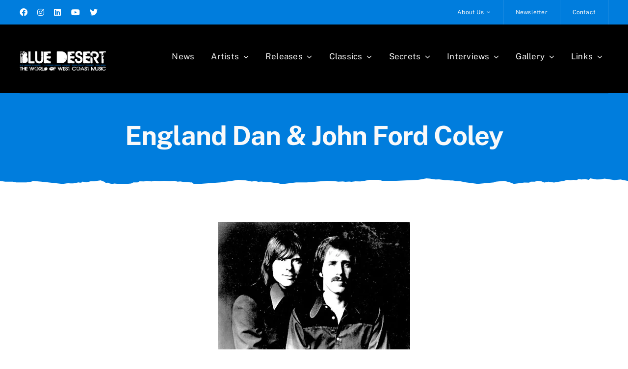

--- FILE ---
content_type: text/html; charset=UTF-8
request_url: https://www.westcoast.dk/artists/d/england-dan-john-ford-coley/
body_size: 27171
content:
<!DOCTYPE html>
<html class="avada-html-layout-wide avada-html-header-position-top" lang="da-DK" prefix="og: http://ogp.me/ns# fb: http://ogp.me/ns/fb#">
<head>
	<meta http-equiv="X-UA-Compatible" content="IE=edge" />
	<meta http-equiv="Content-Type" content="text/html; charset=utf-8"/>
	<meta name="viewport" content="width=device-width, initial-scale=1" />
	<meta name='robots' content='index, follow, max-image-preview:large, max-snippet:-1, max-video-preview:-1' />

	<!-- This site is optimized with the Yoast SEO plugin v26.8 - https://yoast.com/product/yoast-seo-wordpress/ -->
	<title>England Dan &amp; John Ford Coley - Blue Desert</title>
	<link rel="canonical" href="https://www.westcoast.dk/artists/d/england-dan-john-ford-coley/" />
	<meta property="og:locale" content="da_DK" />
	<meta property="og:type" content="article" />
	<meta property="og:title" content="England Dan &amp; John Ford Coley - Blue Desert" />
	<meta property="og:description" content="Back to the &#8220;old school&#8221;&#8230; The seeds of one of [...]" />
	<meta property="og:url" content="https://www.westcoast.dk/artists/d/england-dan-john-ford-coley/" />
	<meta property="og:site_name" content="Blue Desert" />
	<meta property="article:modified_time" content="2016-08-06T15:49:45+00:00" />
	<meta property="og:image" content="https://www.westcoast.dk/wp-content/uploads/2013/10/johndan.jpg" />
	<meta name="twitter:label1" content="Estimeret læsetid" />
	<meta name="twitter:data1" content="7 minutter" />
	<script type="application/ld+json" class="yoast-schema-graph">{"@context":"https://schema.org","@graph":[{"@type":"WebPage","@id":"https://www.westcoast.dk/artists/d/england-dan-john-ford-coley/","url":"https://www.westcoast.dk/artists/d/england-dan-john-ford-coley/","name":"England Dan & John Ford Coley - Blue Desert","isPartOf":{"@id":"https://www.westcoast.dk/#website"},"primaryImageOfPage":{"@id":"https://www.westcoast.dk/artists/d/england-dan-john-ford-coley/#primaryimage"},"image":{"@id":"https://www.westcoast.dk/artists/d/england-dan-john-ford-coley/#primaryimage"},"thumbnailUrl":"https://www.westcoast.dk/wp-content/uploads/2013/10/johndan.jpg","datePublished":"2013-10-20T11:43:31+00:00","dateModified":"2016-08-06T15:49:45+00:00","breadcrumb":{"@id":"https://www.westcoast.dk/artists/d/england-dan-john-ford-coley/#breadcrumb"},"inLanguage":"da-DK","potentialAction":[{"@type":"ReadAction","target":["https://www.westcoast.dk/artists/d/england-dan-john-ford-coley/"]}]},{"@type":"ImageObject","inLanguage":"da-DK","@id":"https://www.westcoast.dk/artists/d/england-dan-john-ford-coley/#primaryimage","url":"https://www.westcoast.dk/wp-content/uploads/2013/10/johndan.jpg","contentUrl":"https://www.westcoast.dk/wp-content/uploads/2013/10/johndan.jpg"},{"@type":"BreadcrumbList","@id":"https://www.westcoast.dk/artists/d/england-dan-john-ford-coley/#breadcrumb","itemListElement":[{"@type":"ListItem","position":1,"name":"Hjem","item":"https://www.westcoast.dk/"},{"@type":"ListItem","position":2,"name":"Artists","item":"https://www.westcoast.dk/artists/"},{"@type":"ListItem","position":3,"name":"D","item":"https://www.westcoast.dk/artists/d/"},{"@type":"ListItem","position":4,"name":"England Dan &#038; John Ford Coley"}]},{"@type":"WebSite","@id":"https://www.westcoast.dk/#website","url":"https://www.westcoast.dk/","name":"Blue Desert","description":"Home Of West Coast Music","potentialAction":[{"@type":"SearchAction","target":{"@type":"EntryPoint","urlTemplate":"https://www.westcoast.dk/?s={search_term_string}"},"query-input":{"@type":"PropertyValueSpecification","valueRequired":true,"valueName":"search_term_string"}}],"inLanguage":"da-DK"}]}</script>
	<!-- / Yoast SEO plugin. -->



<link rel="alternate" type="application/rss+xml" title="Blue Desert &raquo; Feed" href="https://www.westcoast.dk/feed/" />
<link rel="alternate" type="application/rss+xml" title="Blue Desert &raquo;-kommentar-feed" href="https://www.westcoast.dk/comments/feed/" />
								<link rel="icon" href="https://www.westcoast.dk/wp-content/uploads/2022/12/fav_250.png" type="image/png" />
		
		
		
				<link rel="alternate" title="oEmbed (JSON)" type="application/json+oembed" href="https://www.westcoast.dk/wp-json/oembed/1.0/embed?url=https%3A%2F%2Fwww.westcoast.dk%2Fartists%2Fd%2Fengland-dan-john-ford-coley%2F" />
<link rel="alternate" title="oEmbed (XML)" type="text/xml+oembed" href="https://www.westcoast.dk/wp-json/oembed/1.0/embed?url=https%3A%2F%2Fwww.westcoast.dk%2Fartists%2Fd%2Fengland-dan-john-ford-coley%2F&#038;format=xml" />
					<meta name="description" content="Back to the &quot;old school&quot;...

The seeds of one of classic rock&#039;s most pleasant sounding duos were sewn when Dan Seals and John Colley first met in high school in Dallas, Texas during the early 1960&#039;s.

Dan Seals was born February 8, 1950, in McCamey, Texas. To say"/>
				
		<meta property="og:locale" content="da_DK"/>
		<meta property="og:type" content="article"/>
		<meta property="og:site_name" content="Blue Desert"/>
		<meta property="og:title" content="England Dan &amp; John Ford Coley - Blue Desert"/>
				<meta property="og:description" content="Back to the &quot;old school&quot;...

The seeds of one of classic rock&#039;s most pleasant sounding duos were sewn when Dan Seals and John Colley first met in high school in Dallas, Texas during the early 1960&#039;s.

Dan Seals was born February 8, 1950, in McCamey, Texas. To say"/>
				<meta property="og:url" content="https://www.westcoast.dk/artists/d/england-dan-john-ford-coley/"/>
													<meta property="article:modified_time" content="2016-08-06T15:49:45+00:00"/>
											<meta property="og:image" content="https://www.westcoast.dk/wp-content/uploads/2014/02/logo2_test.png"/>
		<meta property="og:image:width" content="350"/>
		<meta property="og:image:height" content="80"/>
		<meta property="og:image:type" content="image/png"/>
				<style id='wp-img-auto-sizes-contain-inline-css' type='text/css'>
img:is([sizes=auto i],[sizes^="auto," i]){contain-intrinsic-size:3000px 1500px}
/*# sourceURL=wp-img-auto-sizes-contain-inline-css */
</style>
<link data-minify="1" rel='stylesheet' id='catablog-stylesheet-css' href='https://www.westcoast.dk/wp-content/cache/min/1/wp-content/plugins/catablog/css/catablog.css?ver=1768926815' type='text/css' media='all' />
<link data-minify="1" rel='stylesheet' id='cpsh-shortcodes-css' href='https://www.westcoast.dk/wp-content/cache/min/1/wp-content/plugins/column-shortcodes/assets/css/shortcodes.css?ver=1768926815' type='text/css' media='all' />
<link rel='stylesheet' id='child-style-css' href='https://www.westcoast.dk/wp-content/themes/Avada-Child-Theme/style.css?ver=6.9' type='text/css' media='all' />
<link data-minify="1" rel='stylesheet' id='fusion-dynamic-css-css' href='https://www.westcoast.dk/wp-content/cache/min/1/wp-content/uploads/fusion-styles/9212bd4526f1be152638f0410917a9fb.min.css?ver=1768926815' type='text/css' media='all' />
<script type="text/javascript" src="https://www.westcoast.dk/wp-includes/js/jquery/jquery.js?ver=3.7.1" id="jquery-core-js"></script>
<link rel="https://api.w.org/" href="https://www.westcoast.dk/wp-json/" /><link rel="alternate" title="JSON" type="application/json" href="https://www.westcoast.dk/wp-json/wp/v2/pages/2500" /><link rel="EditURI" type="application/rsd+xml" title="RSD" href="https://www.westcoast.dk/xmlrpc.php?rsd" />
<meta name="generator" content="WordPress 6.9" />
<link rel='shortlink' href='https://www.westcoast.dk/?p=2500' />
<!-- CataBlog 1.7.0 LightBox Styles | http://catablog.illproductions.com/ -->
<style type='text/css'>
  .catablog-row {min-height:145px; height:auto !important; height:145px;} .catablog-image {width:145px;} .catablog-title {margin:0 0 0 155px !important;} .catablog-description {margin:0 0 0 155px; !important} .catablog-images-column {width:145px;}  .catablog-gallery.catablog-row {width:145px; height:145px;} .catablog-gallery.catablog-row .catablog-image {width:145px; height:145px;} .catablog-gallery.catablog-row .catablog-image img {width:145px; height:145px;} .catablog-gallery.catablog-row .catablog-title {width:135px;}
</style>
<script type='text/javascript' data-cfasync='false'>var _mmunch = {'front': false, 'page': false, 'post': false, 'category': false, 'author': false, 'search': false, 'attachment': false, 'tag': false};_mmunch['page'] = true; _mmunch['pageData'] = {"ID":2500,"post_name":"england-dan-john-ford-coley","post_title":"England Dan & John Ford Coley","post_type":"page","post_author":"1","post_status":"publish"};</script><script data-cfasync="false" src="//a.mailmunch.co/app/v1/site.js" id="mailmunch-script" data-plugin="mc_mm" data-mailmunch-site-id="1036503" async></script><link rel="preload" href="https://www.westcoast.dk/wp-content/themes/Avada/includes/lib/assets/fonts/icomoon/awb-icons.woff" as="font" type="font/woff" crossorigin><link rel="preload" href="//www.westcoast.dk/wp-content/themes/Avada/includes/lib/assets/fonts/fontawesome/webfonts/fa-brands-400.woff2" as="font" type="font/woff2" crossorigin><link rel="preload" href="//www.westcoast.dk/wp-content/themes/Avada/includes/lib/assets/fonts/fontawesome/webfonts/fa-regular-400.woff2" as="font" type="font/woff2" crossorigin><link rel="preload" href="//www.westcoast.dk/wp-content/themes/Avada/includes/lib/assets/fonts/fontawesome/webfonts/fa-solid-900.woff2" as="font" type="font/woff2" crossorigin><style type="text/css" id="css-fb-visibility">@media screen and (max-width: 640px){.fusion-no-small-visibility{display:none !important;}body .sm-text-align-center{text-align:center !important;}body .sm-text-align-left{text-align:left !important;}body .sm-text-align-right{text-align:right !important;}body .sm-text-align-justify{text-align:justify !important;}body .sm-flex-align-center{justify-content:center !important;}body .sm-flex-align-flex-start{justify-content:flex-start !important;}body .sm-flex-align-flex-end{justify-content:flex-end !important;}body .sm-mx-auto{margin-left:auto !important;margin-right:auto !important;}body .sm-ml-auto{margin-left:auto !important;}body .sm-mr-auto{margin-right:auto !important;}body .fusion-absolute-position-small{position:absolute;width:100%;}.awb-sticky.awb-sticky-small{ position: sticky; top: var(--awb-sticky-offset,0); }}@media screen and (min-width: 641px) and (max-width: 1024px){.fusion-no-medium-visibility{display:none !important;}body .md-text-align-center{text-align:center !important;}body .md-text-align-left{text-align:left !important;}body .md-text-align-right{text-align:right !important;}body .md-text-align-justify{text-align:justify !important;}body .md-flex-align-center{justify-content:center !important;}body .md-flex-align-flex-start{justify-content:flex-start !important;}body .md-flex-align-flex-end{justify-content:flex-end !important;}body .md-mx-auto{margin-left:auto !important;margin-right:auto !important;}body .md-ml-auto{margin-left:auto !important;}body .md-mr-auto{margin-right:auto !important;}body .fusion-absolute-position-medium{position:absolute;width:100%;}.awb-sticky.awb-sticky-medium{ position: sticky; top: var(--awb-sticky-offset,0); }}@media screen and (min-width: 1025px){.fusion-no-large-visibility{display:none !important;}body .lg-text-align-center{text-align:center !important;}body .lg-text-align-left{text-align:left !important;}body .lg-text-align-right{text-align:right !important;}body .lg-text-align-justify{text-align:justify !important;}body .lg-flex-align-center{justify-content:center !important;}body .lg-flex-align-flex-start{justify-content:flex-start !important;}body .lg-flex-align-flex-end{justify-content:flex-end !important;}body .lg-mx-auto{margin-left:auto !important;margin-right:auto !important;}body .lg-ml-auto{margin-left:auto !important;}body .lg-mr-auto{margin-right:auto !important;}body .fusion-absolute-position-large{position:absolute;width:100%;}.awb-sticky.awb-sticky-large{ position: sticky; top: var(--awb-sticky-offset,0); }}</style><style type="text/css">.recentcomments a{display:inline !important;padding:0 !important;margin:0 !important;}</style>		<script type="text/javascript">
			var doc = document.documentElement;
			doc.setAttribute( 'data-useragent', navigator.userAgent );
		</script>
		<!-- Google tag (gtag.js) -->
<script async src="https://www.googletagmanager.com/gtag/js?id=G-DFXGF2B7LW"></script>
<script>
  window.dataLayer = window.dataLayer || [];
  function gtag(){dataLayer.push(arguments);}
  gtag('js', new Date());

  gtag('config', 'G-DFXGF2B7LW');
</script>
	<style id='global-styles-inline-css' type='text/css'>
:root{--wp--preset--aspect-ratio--square: 1;--wp--preset--aspect-ratio--4-3: 4/3;--wp--preset--aspect-ratio--3-4: 3/4;--wp--preset--aspect-ratio--3-2: 3/2;--wp--preset--aspect-ratio--2-3: 2/3;--wp--preset--aspect-ratio--16-9: 16/9;--wp--preset--aspect-ratio--9-16: 9/16;--wp--preset--color--black: #000000;--wp--preset--color--cyan-bluish-gray: #abb8c3;--wp--preset--color--white: #ffffff;--wp--preset--color--pale-pink: #f78da7;--wp--preset--color--vivid-red: #cf2e2e;--wp--preset--color--luminous-vivid-orange: #ff6900;--wp--preset--color--luminous-vivid-amber: #fcb900;--wp--preset--color--light-green-cyan: #7bdcb5;--wp--preset--color--vivid-green-cyan: #00d084;--wp--preset--color--pale-cyan-blue: #8ed1fc;--wp--preset--color--vivid-cyan-blue: #0693e3;--wp--preset--color--vivid-purple: #9b51e0;--wp--preset--color--awb-color-1: #ffffff;--wp--preset--color--awb-color-2: #f9f9f9;--wp--preset--color--awb-color-3: #e2e2e2;--wp--preset--color--awb-color-4: #000000;--wp--preset--color--awb-color-5: #ffffff;--wp--preset--color--awb-color-6: #4a4e57;--wp--preset--color--awb-color-7: #007ddd;--wp--preset--color--awb-color-8: #000000;--wp--preset--gradient--vivid-cyan-blue-to-vivid-purple: linear-gradient(135deg,rgb(6,147,227) 0%,rgb(155,81,224) 100%);--wp--preset--gradient--light-green-cyan-to-vivid-green-cyan: linear-gradient(135deg,rgb(122,220,180) 0%,rgb(0,208,130) 100%);--wp--preset--gradient--luminous-vivid-amber-to-luminous-vivid-orange: linear-gradient(135deg,rgb(252,185,0) 0%,rgb(255,105,0) 100%);--wp--preset--gradient--luminous-vivid-orange-to-vivid-red: linear-gradient(135deg,rgb(255,105,0) 0%,rgb(207,46,46) 100%);--wp--preset--gradient--very-light-gray-to-cyan-bluish-gray: linear-gradient(135deg,rgb(238,238,238) 0%,rgb(169,184,195) 100%);--wp--preset--gradient--cool-to-warm-spectrum: linear-gradient(135deg,rgb(74,234,220) 0%,rgb(151,120,209) 20%,rgb(207,42,186) 40%,rgb(238,44,130) 60%,rgb(251,105,98) 80%,rgb(254,248,76) 100%);--wp--preset--gradient--blush-light-purple: linear-gradient(135deg,rgb(255,206,236) 0%,rgb(152,150,240) 100%);--wp--preset--gradient--blush-bordeaux: linear-gradient(135deg,rgb(254,205,165) 0%,rgb(254,45,45) 50%,rgb(107,0,62) 100%);--wp--preset--gradient--luminous-dusk: linear-gradient(135deg,rgb(255,203,112) 0%,rgb(199,81,192) 50%,rgb(65,88,208) 100%);--wp--preset--gradient--pale-ocean: linear-gradient(135deg,rgb(255,245,203) 0%,rgb(182,227,212) 50%,rgb(51,167,181) 100%);--wp--preset--gradient--electric-grass: linear-gradient(135deg,rgb(202,248,128) 0%,rgb(113,206,126) 100%);--wp--preset--gradient--midnight: linear-gradient(135deg,rgb(2,3,129) 0%,rgb(40,116,252) 100%);--wp--preset--font-size--small: 12px;--wp--preset--font-size--medium: 20px;--wp--preset--font-size--large: 24px;--wp--preset--font-size--x-large: 42px;--wp--preset--font-size--normal: 16px;--wp--preset--font-size--xlarge: 32px;--wp--preset--font-size--huge: 48px;--wp--preset--spacing--20: 0.44rem;--wp--preset--spacing--30: 0.67rem;--wp--preset--spacing--40: 1rem;--wp--preset--spacing--50: 1.5rem;--wp--preset--spacing--60: 2.25rem;--wp--preset--spacing--70: 3.38rem;--wp--preset--spacing--80: 5.06rem;--wp--preset--shadow--natural: 6px 6px 9px rgba(0, 0, 0, 0.2);--wp--preset--shadow--deep: 12px 12px 50px rgba(0, 0, 0, 0.4);--wp--preset--shadow--sharp: 6px 6px 0px rgba(0, 0, 0, 0.2);--wp--preset--shadow--outlined: 6px 6px 0px -3px rgb(255, 255, 255), 6px 6px rgb(0, 0, 0);--wp--preset--shadow--crisp: 6px 6px 0px rgb(0, 0, 0);}:where(.is-layout-flex){gap: 0.5em;}:where(.is-layout-grid){gap: 0.5em;}body .is-layout-flex{display: flex;}.is-layout-flex{flex-wrap: wrap;align-items: center;}.is-layout-flex > :is(*, div){margin: 0;}body .is-layout-grid{display: grid;}.is-layout-grid > :is(*, div){margin: 0;}:where(.wp-block-columns.is-layout-flex){gap: 2em;}:where(.wp-block-columns.is-layout-grid){gap: 2em;}:where(.wp-block-post-template.is-layout-flex){gap: 1.25em;}:where(.wp-block-post-template.is-layout-grid){gap: 1.25em;}.has-black-color{color: var(--wp--preset--color--black) !important;}.has-cyan-bluish-gray-color{color: var(--wp--preset--color--cyan-bluish-gray) !important;}.has-white-color{color: var(--wp--preset--color--white) !important;}.has-pale-pink-color{color: var(--wp--preset--color--pale-pink) !important;}.has-vivid-red-color{color: var(--wp--preset--color--vivid-red) !important;}.has-luminous-vivid-orange-color{color: var(--wp--preset--color--luminous-vivid-orange) !important;}.has-luminous-vivid-amber-color{color: var(--wp--preset--color--luminous-vivid-amber) !important;}.has-light-green-cyan-color{color: var(--wp--preset--color--light-green-cyan) !important;}.has-vivid-green-cyan-color{color: var(--wp--preset--color--vivid-green-cyan) !important;}.has-pale-cyan-blue-color{color: var(--wp--preset--color--pale-cyan-blue) !important;}.has-vivid-cyan-blue-color{color: var(--wp--preset--color--vivid-cyan-blue) !important;}.has-vivid-purple-color{color: var(--wp--preset--color--vivid-purple) !important;}.has-black-background-color{background-color: var(--wp--preset--color--black) !important;}.has-cyan-bluish-gray-background-color{background-color: var(--wp--preset--color--cyan-bluish-gray) !important;}.has-white-background-color{background-color: var(--wp--preset--color--white) !important;}.has-pale-pink-background-color{background-color: var(--wp--preset--color--pale-pink) !important;}.has-vivid-red-background-color{background-color: var(--wp--preset--color--vivid-red) !important;}.has-luminous-vivid-orange-background-color{background-color: var(--wp--preset--color--luminous-vivid-orange) !important;}.has-luminous-vivid-amber-background-color{background-color: var(--wp--preset--color--luminous-vivid-amber) !important;}.has-light-green-cyan-background-color{background-color: var(--wp--preset--color--light-green-cyan) !important;}.has-vivid-green-cyan-background-color{background-color: var(--wp--preset--color--vivid-green-cyan) !important;}.has-pale-cyan-blue-background-color{background-color: var(--wp--preset--color--pale-cyan-blue) !important;}.has-vivid-cyan-blue-background-color{background-color: var(--wp--preset--color--vivid-cyan-blue) !important;}.has-vivid-purple-background-color{background-color: var(--wp--preset--color--vivid-purple) !important;}.has-black-border-color{border-color: var(--wp--preset--color--black) !important;}.has-cyan-bluish-gray-border-color{border-color: var(--wp--preset--color--cyan-bluish-gray) !important;}.has-white-border-color{border-color: var(--wp--preset--color--white) !important;}.has-pale-pink-border-color{border-color: var(--wp--preset--color--pale-pink) !important;}.has-vivid-red-border-color{border-color: var(--wp--preset--color--vivid-red) !important;}.has-luminous-vivid-orange-border-color{border-color: var(--wp--preset--color--luminous-vivid-orange) !important;}.has-luminous-vivid-amber-border-color{border-color: var(--wp--preset--color--luminous-vivid-amber) !important;}.has-light-green-cyan-border-color{border-color: var(--wp--preset--color--light-green-cyan) !important;}.has-vivid-green-cyan-border-color{border-color: var(--wp--preset--color--vivid-green-cyan) !important;}.has-pale-cyan-blue-border-color{border-color: var(--wp--preset--color--pale-cyan-blue) !important;}.has-vivid-cyan-blue-border-color{border-color: var(--wp--preset--color--vivid-cyan-blue) !important;}.has-vivid-purple-border-color{border-color: var(--wp--preset--color--vivid-purple) !important;}.has-vivid-cyan-blue-to-vivid-purple-gradient-background{background: var(--wp--preset--gradient--vivid-cyan-blue-to-vivid-purple) !important;}.has-light-green-cyan-to-vivid-green-cyan-gradient-background{background: var(--wp--preset--gradient--light-green-cyan-to-vivid-green-cyan) !important;}.has-luminous-vivid-amber-to-luminous-vivid-orange-gradient-background{background: var(--wp--preset--gradient--luminous-vivid-amber-to-luminous-vivid-orange) !important;}.has-luminous-vivid-orange-to-vivid-red-gradient-background{background: var(--wp--preset--gradient--luminous-vivid-orange-to-vivid-red) !important;}.has-very-light-gray-to-cyan-bluish-gray-gradient-background{background: var(--wp--preset--gradient--very-light-gray-to-cyan-bluish-gray) !important;}.has-cool-to-warm-spectrum-gradient-background{background: var(--wp--preset--gradient--cool-to-warm-spectrum) !important;}.has-blush-light-purple-gradient-background{background: var(--wp--preset--gradient--blush-light-purple) !important;}.has-blush-bordeaux-gradient-background{background: var(--wp--preset--gradient--blush-bordeaux) !important;}.has-luminous-dusk-gradient-background{background: var(--wp--preset--gradient--luminous-dusk) !important;}.has-pale-ocean-gradient-background{background: var(--wp--preset--gradient--pale-ocean) !important;}.has-electric-grass-gradient-background{background: var(--wp--preset--gradient--electric-grass) !important;}.has-midnight-gradient-background{background: var(--wp--preset--gradient--midnight) !important;}.has-small-font-size{font-size: var(--wp--preset--font-size--small) !important;}.has-medium-font-size{font-size: var(--wp--preset--font-size--medium) !important;}.has-large-font-size{font-size: var(--wp--preset--font-size--large) !important;}.has-x-large-font-size{font-size: var(--wp--preset--font-size--x-large) !important;}
/*# sourceURL=global-styles-inline-css */
</style>
<style id='core-block-supports-inline-css' type='text/css'>
/**
 * Core styles: block-supports
 */

/*# sourceURL=core-block-supports-inline-css */
</style>
<meta name="generator" content="WP Rocket 3.20.3" data-wpr-features="wpr_minify_js wpr_minify_css wpr_preload_links wpr_desktop" /></head>

<body data-rsssl=1 class="wp-singular page-template-default page page-id-2500 page-child parent-pageid-49 wp-theme-Avada wp-child-theme-Avada-Child-Theme fusion-image-hovers fusion-pagination-sizing fusion-button_type-flat fusion-button_span-no fusion-button_gradient-linear avada-image-rollover-circle-yes avada-image-rollover-no fusion-body ltr fusion-sticky-header no-tablet-sticky-header no-mobile-sticky-header no-mobile-slidingbar no-mobile-totop fusion-disable-outline fusion-sub-menu-fade mobile-logo-pos-left layout-wide-mode avada-has-boxed-modal-shadow- layout-scroll-offset-full avada-has-zero-margin-offset-top fusion-top-header menu-text-align-center mobile-menu-design-classic fusion-show-pagination-text fusion-header-layout-v5 avada-responsive avada-footer-fx-none avada-menu-highlight-style-bar fusion-search-form-clean fusion-main-menu-search-overlay fusion-avatar-circle avada-dropdown-styles avada-blog-layout-large avada-blog-archive-layout-large avada-header-shadow-no avada-menu-icon-position-left avada-has-megamenu-shadow avada-has-mobile-menu-search avada-has-main-nav-search-icon avada-has-breadcrumb-mobile-hidden avada-has-titlebar-hide avada-header-border-color-full-transparent avada-has-transparent-timeline_color avada-has-pagination-width_height avada-flyout-menu-direction-fade avada-ec-views-v1" data-awb-post-id="2500">
		<a class="skip-link screen-reader-text" href="#content">Skip to content</a>

	<div data-rocket-location-hash="1bedd667ccdb0f2ae6123868cb70086e" id="boxed-wrapper">
		
		<div data-rocket-location-hash="c748e83a99a8efa38397a49b963eb39a" id="wrapper" class="fusion-wrapper">
			<div data-rocket-location-hash="30e21cd0d1ab48664f94f36d4ec80340" id="home" style="position:relative;top:-1px;"></div>
												<div data-rocket-location-hash="5195e2d2006cc6682477f678f4969810" class="fusion-tb-header"><div class='mailmunch-forms-before-post' style='display: none !important;'></div><div class="fusion-fullwidth fullwidth-box fusion-builder-row-1 fusion-flex-container has-pattern-background has-mask-background nonhundred-percent-fullwidth non-hundred-percent-height-scrolling fusion-custom-z-index" style="--link_hover_color: var(--awb-color4);--link_color: var(--awb-color7);--awb-border-radius-top-left:0px;--awb-border-radius-top-right:0px;--awb-border-radius-bottom-right:0px;--awb-border-radius-bottom-left:0px;--awb-z-index:99999;--awb-padding-top:0px;--awb-padding-right:30px;--awb-padding-bottom:0px;--awb-padding-left:30px;--awb-padding-right-small:20px;--awb-padding-left-small:20px;--awb-margin-top:0px;--awb-margin-bottom:0px;--awb-min-height-small:60px;--awb-background-color:var(--awb-color7);--awb-flex-wrap:wrap;" ><div class="fusion-builder-row fusion-row fusion-flex-align-items-stretch fusion-flex-content-wrap" style="max-width:1248px;margin-left: calc(-4% / 2 );margin-right: calc(-4% / 2 );"><div class="fusion-layout-column fusion_builder_column fusion-builder-column-0 fusion_builder_column_1_5 1_5 fusion-flex-column" style="--awb-bg-size:cover;--awb-width-large:20%;--awb-margin-top-large:0px;--awb-spacing-right-large:9.6%;--awb-margin-bottom-large:0px;--awb-spacing-left-large:9.6%;--awb-width-medium:33.333333333333%;--awb-order-medium:0;--awb-spacing-right-medium:5.76%;--awb-spacing-left-medium:5.76%;--awb-width-small:50%;--awb-order-small:0;--awb-spacing-right-small:3.84%;--awb-spacing-left-small:3.84%;"><div class="fusion-column-wrapper fusion-column-has-shadow fusion-flex-justify-content-center fusion-content-layout-column"><div class="fusion-social-links fusion-social-links-1" style="--awb-margin-top:0px;--awb-margin-right:0px;--awb-margin-bottom:0px;--awb-margin-left:0px;--awb-box-border-top:0px;--awb-box-border-right:0px;--awb-box-border-bottom:0px;--awb-box-border-left:0px;--awb-icon-colors-hover:var(--awb-color3);--awb-box-colors-hover:var(--awb-color2);--awb-box-border-color:var(--awb-color3);--awb-box-border-color-hover:var(--awb-color4);"><div class="fusion-social-networks color-type-custom"><div class="fusion-social-networks-wrapper"><a class="fusion-social-network-icon fusion-tooltip fusion-facebook fa-facebook fab" style="color:var(--awb-color1);font-size:16px;" data-placement="bottom" data-title="Facebook" data-toggle="tooltip" title="Facebook" aria-label="facebook" target="_blank" rel="noopener noreferrer" href="https://www.facebook.com/bluedesert.dk"></a><a class="fusion-social-network-icon fusion-tooltip fusion-instagram fa-instagram fab" style="color:var(--awb-color1);font-size:16px;" data-placement="bottom" data-title="Instagram" data-toggle="tooltip" title="Instagram" aria-label="instagram" target="_blank" rel="noopener noreferrer" href="https://www.instagram.com/bluedesert.dk/"></a><a class="fusion-social-network-icon fusion-tooltip fusion-linkedin fa-linkedin fab" style="color:var(--awb-color1);font-size:16px;" data-placement="bottom" data-title="LinkedIn" data-toggle="tooltip" title="LinkedIn" aria-label="linkedin" target="_blank" rel="noopener noreferrer" href="https://www.linkedin.com/company/blue-desert/"></a><a class="fusion-social-network-icon fusion-tooltip fusion-youtube fa-youtube fab" style="color:var(--awb-color1);font-size:16px;" data-placement="bottom" data-title="YouTube" data-toggle="tooltip" title="YouTube" aria-label="youtube" target="_blank" rel="noopener noreferrer" href="https://www.youtube.com/@bluedesert8579"></a><a class="fusion-social-network-icon fusion-tooltip fusion-twitter fa-twitter fab" style="color:var(--awb-color1);font-size:16px;" data-placement="bottom" data-title="X" data-toggle="tooltip" title="X" aria-label="twitter" target="_blank" rel="noopener noreferrer" href="https://twitter.com/DesertKb"></a></div></div></div></div></div><div class="fusion-layout-column fusion_builder_column fusion-builder-column-1 fusion_builder_column_4_5 4_5 fusion-flex-column" style="--awb-bg-size:cover;--awb-width-large:80%;--awb-margin-top-large:0px;--awb-spacing-right-large:2.4%;--awb-margin-bottom-large:0px;--awb-spacing-left-large:2.4%;--awb-width-medium:66.666666666667%;--awb-order-medium:0;--awb-spacing-right-medium:2.88%;--awb-spacing-left-medium:2.88%;--awb-width-small:50%;--awb-order-small:0;--awb-spacing-right-small:3.84%;--awb-spacing-left-small:3.84%;"><div class="fusion-column-wrapper fusion-column-has-shadow fusion-flex-justify-content-flex-start fusion-content-layout-column"><nav class="awb-menu awb-menu_row awb-menu_em-hover mobile-mode-collapse-to-button awb-menu_icons-left awb-menu_dc-yes mobile-trigger-fullwidth-off awb-menu_mobile-toggle awb-menu_indent-left mobile-size-full-absolute loading mega-menu-loading awb-menu_desktop awb-menu_dropdown awb-menu_expand-right awb-menu_transition-opacity fusion-no-small-visibility" style="--awb-font-size:12px;--awb-transition-time:0;--awb-text-transform:none;--awb-min-height:50px;--awb-justify-content:flex-end;--awb-items-padding-top:0px;--awb-items-padding-right:25px;--awb-items-padding-bottom:0px;--awb-items-padding-left:25px;--awb-border-color:hsla(var(--awb-color1-h),var(--awb-color1-s),var(--awb-color1-l),calc(var(--awb-color1-a) - 75%));--awb-border-right:1px;--awb-color:var(--awb-color2);--awb-active-color:var(--awb-color1);--awb-active-bg:hsla(var(--awb-color1-h),var(--awb-color1-s),var(--awb-color1-l),calc( var(--awb-color1-a) - 85% ));--awb-active-border-right:1px;--awb-active-border-color:hsla(var(--awb-color1-h),var(--awb-color1-s),var(--awb-color1-l),calc( var(--awb-color1-a) - 85% ));--awb-submenu-color:var(--awb-color7);--awb-submenu-bg:var(--awb-color1);--awb-submenu-sep-color:var(--awb-color3);--awb-submenu-active-bg:var(--awb-color2);--awb-submenu-active-color:var(--awb-color7);--awb-submenu-text-transform:none;--awb-icons-color:var(--awb-color2);--awb-icons-hover-color:var(--awb-color4);--awb-main-justify-content:flex-start;--awb-mobile-nav-button-align-hor:flex-end;--awb-mobile-bg:var(--awb-color1);--awb-mobile-color:var(--awb-color6);--awb-mobile-nav-items-height:54;--awb-mobile-active-bg:var(--awb-color2);--awb-mobile-active-color:var(--awb-color6);--awb-mobile-trigger-font-size:14px;--awb-mobile-trigger-color:var(--awb-color1);--awb-mobile-trigger-background-color:var(--awb-color4);--awb-mobile-sep-color:hsla(var(--awb-color8-h),var(--awb-color8-s),var(--awb-color8-l),calc( var(--awb-color8-a) - 90% ));--awb-flyout-close-color:var(--awb-color7);--awb-flyout-active-close-color:var(--awb-color7);--awb-justify-title:flex-start;--awb-mobile-justify:flex-start;--awb-mobile-caret-left:auto;--awb-mobile-caret-right:0;--awb-fusion-font-family-typography:inherit;--awb-fusion-font-style-typography:normal;--awb-fusion-font-weight-typography:400;--awb-fusion-font-family-submenu-typography:inherit;--awb-fusion-font-style-submenu-typography:normal;--awb-fusion-font-weight-submenu-typography:400;--awb-fusion-font-family-mobile-typography:inherit;--awb-fusion-font-style-mobile-typography:normal;--awb-fusion-font-weight-mobile-typography:400;" aria-label="Top menu" data-breakpoint="0" data-count="0" data-transition-type="fade" data-transition-time="0" data-expand="right"><ul id="menu-top-menu" class="fusion-menu awb-menu__main-ul awb-menu__main-ul_row"><li  id="menu-item-21896"  class="menu-item menu-item-type-post_type menu-item-object-page menu-item-has-children menu-item-21896 awb-menu__li awb-menu__main-li awb-menu__main-li_regular"  data-item-id="21896"><span class="awb-menu__main-background-default awb-menu__main-background-default_fade"></span><span class="awb-menu__main-background-active awb-menu__main-background-active_fade"></span><a  href="https://www.westcoast.dk/about-us/" class="awb-menu__main-a awb-menu__main-a_regular"><span class="menu-text">About Us</span><span class="awb-menu__open-nav-submenu-hover"></span></a><button type="button" aria-label="Open submenu of About Us" aria-expanded="false" class="awb-menu__open-nav-submenu_mobile awb-menu__open-nav-submenu_main"></button><ul class="awb-menu__sub-ul awb-menu__sub-ul_main"><li  id="menu-item-21898"  class="menu-item menu-item-type-post_type menu-item-object-page menu-item-21898 awb-menu__li awb-menu__sub-li" ><a  href="https://www.westcoast.dk/about-us/blue-desert-story/" class="awb-menu__sub-a"><span>The Blue Desert Story</span></a></li></ul></li><li  id="menu-item-21897"  class="menu-item menu-item-type-post_type menu-item-object-page menu-item-21897 awb-menu__li awb-menu__main-li awb-menu__main-li_regular"  data-item-id="21897"><span class="awb-menu__main-background-default awb-menu__main-background-default_fade"></span><span class="awb-menu__main-background-active awb-menu__main-background-active_fade"></span><a  href="https://www.westcoast.dk/newsletter/" class="awb-menu__main-a awb-menu__main-a_regular"><span class="menu-text">Newsletter</span></a></li><li  id="menu-item-21900"  class="menu-item menu-item-type-post_type menu-item-object-page menu-item-21900 awb-menu__li awb-menu__main-li awb-menu__main-li_regular"  data-item-id="21900"><span class="awb-menu__main-background-default awb-menu__main-background-default_fade"></span><span class="awb-menu__main-background-active awb-menu__main-background-active_fade"></span><a  href="https://www.westcoast.dk/contact/" class="awb-menu__main-a awb-menu__main-a_regular"><span class="menu-text">Contact</span></a></li></ul></nav></div></div></div></div><div class="fusion-fullwidth fullwidth-box fusion-builder-row-2 fusion-flex-container has-pattern-background has-mask-background nonhundred-percent-fullwidth non-hundred-percent-height-scrolling fusion-custom-z-index" style="--link_hover_color: var(--awb-color1);--link_color: var(--awb-color2);--awb-background-position:center bottom;--awb-border-radius-top-left:0px;--awb-border-radius-top-right:0px;--awb-border-radius-bottom-right:0px;--awb-border-radius-bottom-left:0px;--awb-z-index:9999;--awb-padding-top:40px;--awb-padding-bottom:45px;--awb-background-color:var(--awb-color4);--awb-flex-wrap:wrap;" ><div class="fusion-builder-row fusion-row fusion-flex-align-items-flex-start fusion-flex-content-wrap" style="max-width:calc( 1200px + 80px );margin-left: calc(-80px / 2 );margin-right: calc(-80px / 2 );"><div class="fusion-layout-column fusion_builder_column fusion-builder-column-2 fusion_builder_column_1_5 1_5 fusion-flex-column fusion-animated" style="--awb-bg-size:cover;--awb-transition:filter 0ms ease, transform 0ms ease, background-color 0ms ease, border-color 0ms ease;--awb-width-large:20%;--awb-margin-top-large:0px;--awb-spacing-right-large:40px;--awb-margin-bottom-large:0px;--awb-spacing-left-large:40px;--awb-width-medium:20%;--awb-order-medium:0;--awb-spacing-right-medium:0px;--awb-spacing-left-medium:40px;--awb-width-small:50%;--awb-order-small:0;--awb-spacing-right-small:0px;--awb-margin-bottom-small:0px;--awb-spacing-left-small:40px;" data-animationType="fadeIn" data-animationDuration="1.3" data-animationOffset="top-into-view" data-scroll-devices="small-visibility,medium-visibility,large-visibility"><div class="fusion-column-wrapper fusion-column-has-shadow fusion-flex-justify-content-center fusion-content-layout-column"><div class="fusion-image-element sm-text-align-left" style="--awb-max-width:231px;--awb-caption-title-font-family:var(--h2_typography-font-family);--awb-caption-title-font-weight:var(--h2_typography-font-weight);--awb-caption-title-font-style:var(--h2_typography-font-style);--awb-caption-title-size:var(--h2_typography-font-size);--awb-caption-title-transform:var(--h2_typography-text-transform);--awb-caption-title-line-height:var(--h2_typography-line-height);--awb-caption-title-letter-spacing:var(--h2_typography-letter-spacing);"><span class=" fusion-imageframe imageframe-none imageframe-1 hover-type-none"><a class="fusion-no-lightbox" href="https://www.westcoast.dk/" target="_self" aria-label="logo2_test"><img decoding="async" width="300" height="94" src="data:image/svg+xml,%3Csvg%20xmlns%3D%27http%3A%2F%2Fwww.w3.org%2F2000%2Fsvg%27%20width%3D%27350%27%20height%3D%27110%27%20viewBox%3D%270%200%20350%20110%27%3E%3Crect%20width%3D%27350%27%20height%3D%27110%27%20fill-opacity%3D%220%22%2F%3E%3C%2Fsvg%3E" data-orig-src="https://www.westcoast.dk/wp-content/uploads/2014/02/logo2_test1-300x94.png" alt class="lazyload img-responsive wp-image-6069"/></a></span></div></div></div><div class="fusion-layout-column fusion_builder_column fusion-builder-column-3 fusion_builder_column_4_5 4_5 fusion-flex-column fusion-animated" style="--awb-bg-size:cover;--awb-transition:filter 0ms ease, transform 0ms ease, background-color 0ms ease, border-color 0ms ease;--awb-width-large:80%;--awb-margin-top-large:0px;--awb-spacing-right-large:40px;--awb-margin-bottom-large:0px;--awb-spacing-left-large:40px;--awb-width-medium:80%;--awb-order-medium:1;--awb-spacing-right-medium:40px;--awb-spacing-left-medium:40px;--awb-width-small:50%;--awb-order-small:1;--awb-spacing-right-small:40px;--awb-margin-bottom-small:0px;--awb-spacing-left-small:0px;" data-animationType="fadeIn" data-animationDuration="1.3" data-animationOffset="top-into-view" data-scroll-devices="small-visibility,medium-visibility,large-visibility"><div class="fusion-column-wrapper fusion-column-has-shadow fusion-flex-justify-content-center fusion-content-layout-column"><nav class="awb-menu awb-menu_row awb-menu_em-hover mobile-mode-collapse-to-button awb-menu_icons-left awb-menu_dc-yes mobile-trigger-fullwidth-off awb-menu_mobile-toggle awb-menu_indent-left mobile-size-full-absolute loading mega-menu-loading awb-menu_desktop awb-menu_dropdown awb-menu_expand-right awb-menu_transition-opacity" style="--awb-font-size:17px;--awb-transition-time:0;--awb-text-transform:none;--awb-min-height:50px;--awb-bg:rgba(249,249,249,0);--awb-border-radius-top-left:20px;--awb-border-radius-top-right:20px;--awb-border-radius-bottom-right:20px;--awb-border-radius-bottom-left:20px;--awb-gap:10px;--awb-justify-content:flex-end;--awb-items-padding-top:6px;--awb-items-padding-right:12px;--awb-items-padding-bottom:6px;--awb-items-padding-left:12px;--awb-color:var(--awb-color2);--awb-active-color:var(--awb-color1);--awb-active-bg:rgba(249,249,249,0);--awb-active-border-color:var(--awb-color8);--awb-submenu-color:var(--awb-color8);--awb-submenu-bg:var(--awb-color2);--awb-submenu-sep-color:rgba(0,0,0,0);--awb-submenu-border-radius-top-left:6px;--awb-submenu-border-radius-top-right:6px;--awb-submenu-border-radius-bottom-right:6px;--awb-submenu-border-radius-bottom-left:6px;--awb-submenu-active-bg:#007ddd;--awb-submenu-active-color:var(--awb-color2);--awb-submenu-font-size:13px;--awb-submenu-text-transform:none;--awb-icons-color:var(--awb-color8);--awb-icons-hover-color:var(--awb-color7);--awb-main-justify-content:flex-start;--awb-mobile-nav-button-align-hor:flex-end;--awb-mobile-bg:var(--awb-color1);--awb-mobile-color:var(--awb-color8);--awb-mobile-nav-items-height:55;--awb-mobile-active-color:var(--awb-color8);--awb-mobile-trigger-font-size:30px;--awb-trigger-padding-top:6px;--awb-trigger-padding-right:0px;--awb-trigger-padding-bottom:6px;--awb-mobile-trigger-color:var(--awb-color2);--awb-mobile-trigger-background-color:rgba(255,255,255,0);--awb-mobile-nav-trigger-bottom-margin:20px;--awb-mobile-font-size:15px;--awb-mobile-sep-color:var(--awb-color1);--awb-flyout-close-color:var(--awb-color7);--awb-flyout-active-close-color:var(--awb-color7);--awb-mobile-justify:flex-start;--awb-mobile-caret-left:auto;--awb-mobile-caret-right:0;--awb-box-shadow:0px 3px 10px 0px rgba(226,226,226,0.67);;--awb-fusion-font-family-typography:inherit;--awb-fusion-font-style-typography:normal;--awb-fusion-font-weight-typography:400;--awb-fusion-font-family-submenu-typography:inherit;--awb-fusion-font-style-submenu-typography:normal;--awb-fusion-font-weight-submenu-typography:400;--awb-fusion-font-family-mobile-typography:inherit;--awb-fusion-font-style-mobile-typography:normal;--awb-fusion-font-weight-mobile-typography:400;" aria-label="Menu 2" data-breakpoint="1024" data-count="1" data-transition-type="center" data-transition-time="0" data-expand="right"><button type="button" class="awb-menu__m-toggle awb-menu__m-toggle_no-text" aria-expanded="false" aria-controls="menu-menu-2"><span class="awb-menu__m-toggle-inner"><span class="collapsed-nav-text"><span class="screen-reader-text">Toggle Navigation</span></span><span class="awb-menu__m-collapse-icon awb-menu__m-collapse-icon_no-text"><span class="awb-menu__m-collapse-icon-open awb-menu__m-collapse-icon-open_no-text fa-bars fas"></span><span class="awb-menu__m-collapse-icon-close awb-menu__m-collapse-icon-close_no-text fa-times fas"></span></span></span></button><ul id="menu-menu-2" class="fusion-menu awb-menu__main-ul awb-menu__main-ul_row"><li  id="menu-item-12833"  class="menu-item menu-item-type-post_type menu-item-object-page menu-item-home menu-item-12833 awb-menu__li awb-menu__main-li awb-menu__main-li_regular"  data-item-id="12833"><span class="awb-menu__main-background-default awb-menu__main-background-default_center"></span><span class="awb-menu__main-background-active awb-menu__main-background-active_center"></span><a  href="https://www.westcoast.dk/" class="awb-menu__main-a awb-menu__main-a_regular"><span class="menu-text">News</span></a></li><li  id="menu-item-5987"  class="menu-item menu-item-type-post_type menu-item-object-page current-page-ancestor menu-item-has-children menu-item-5987 awb-menu__li awb-menu__main-li awb-menu__main-li_regular fusion-megamenu-menu "  data-item-id="5987"><span class="awb-menu__main-background-default awb-menu__main-background-default_center"></span><span class="awb-menu__main-background-active awb-menu__main-background-active_center"></span><a  href="https://www.westcoast.dk/artists/" class="awb-menu__main-a awb-menu__main-a_regular"><span class="menu-text">Artists</span><span class="awb-menu__open-nav-submenu-hover"></span></a><button type="button" aria-label="Open submenu of Artists" aria-expanded="false" class="awb-menu__open-nav-submenu_mobile awb-menu__open-nav-submenu_main"></button><div class="fusion-megamenu-wrapper fusion-columns-5 columns-per-row-5 columns-5 col-span-12 fusion-megamenu-fullwidth fusion-megamenu-width-site-width"><div class="row"><div class="fusion-megamenu-holder lazyload" style="width:1200px;" data-width="1200px"><ul class="fusion-megamenu"><li  id="menu-item-21871"  class="menu-item menu-item-type-custom menu-item-object-custom menu-item-has-children menu-item-21871 awb-menu__li fusion-megamenu-submenu fusion-megamenu-columns-5 col-lg-2 col-md-2 col-sm-2" ><div class='fusion-megamenu-title'><span class="awb-justify-title">1-9 / A-E</span></div><ul class="sub-menu deep-level"><li  id="menu-item-6026"  class="menu-item menu-item-type-post_type menu-item-object-page menu-item-6026 awb-menu__li" ><a  href="https://www.westcoast.dk/artists/1-9/" class="awb-menu__sub-a"><span><span class="fusion-megamenu-bullet"></span>1-9</span></a></li><li  id="menu-item-5996"  class="menu-item menu-item-type-post_type menu-item-object-page menu-item-5996 awb-menu__li" ><a  href="https://www.westcoast.dk/artists/a/" class="awb-menu__sub-a"><span><span class="fusion-megamenu-bullet"></span>A</span></a></li><li  id="menu-item-5997"  class="menu-item menu-item-type-post_type menu-item-object-page menu-item-5997 awb-menu__li" ><a  href="https://www.westcoast.dk/artists/b/" class="awb-menu__sub-a"><span><span class="fusion-megamenu-bullet"></span>B</span></a></li><li  id="menu-item-5998"  class="menu-item menu-item-type-post_type menu-item-object-page menu-item-5998 awb-menu__li" ><a  href="https://www.westcoast.dk/artists/c/" class="awb-menu__sub-a"><span><span class="fusion-megamenu-bullet"></span>C</span></a></li><li  id="menu-item-5999"  class="menu-item menu-item-type-post_type menu-item-object-page current-page-ancestor menu-item-5999 awb-menu__li" ><a  href="https://www.westcoast.dk/artists/d/" class="awb-menu__sub-a"><span><span class="fusion-megamenu-bullet"></span>D</span></a></li><li  id="menu-item-6004"  class="menu-item menu-item-type-post_type menu-item-object-page menu-item-6004 awb-menu__li" ><a  href="https://www.westcoast.dk/artists/e/" class="awb-menu__sub-a"><span><span class="fusion-megamenu-bullet"></span>E</span></a></li></ul></li><li  id="menu-item-21872"  class="menu-item menu-item-type-custom menu-item-object-custom menu-item-has-children menu-item-21872 awb-menu__li fusion-megamenu-submenu fusion-megamenu-columns-5 col-lg-2 col-md-2 col-sm-2" ><div class='fusion-megamenu-title'><span class="awb-justify-title">F-K</span></div><ul class="sub-menu deep-level"><li  id="menu-item-6005"  class="menu-item menu-item-type-post_type menu-item-object-page menu-item-6005 awb-menu__li" ><a  href="https://www.westcoast.dk/artists/f/" class="awb-menu__sub-a"><span><span class="fusion-megamenu-bullet"></span>F</span></a></li><li  id="menu-item-6006"  class="menu-item menu-item-type-post_type menu-item-object-page menu-item-6006 awb-menu__li" ><a  href="https://www.westcoast.dk/artists/g/" class="awb-menu__sub-a"><span><span class="fusion-megamenu-bullet"></span>G</span></a></li><li  id="menu-item-6007"  class="menu-item menu-item-type-post_type menu-item-object-page menu-item-6007 awb-menu__li" ><a  href="https://www.westcoast.dk/artists/h/" class="awb-menu__sub-a"><span><span class="fusion-megamenu-bullet"></span>H</span></a></li><li  id="menu-item-6008"  class="menu-item menu-item-type-post_type menu-item-object-page menu-item-6008 awb-menu__li" ><a  href="https://www.westcoast.dk/artists/i/" class="awb-menu__sub-a"><span><span class="fusion-megamenu-bullet"></span>I</span></a></li><li  id="menu-item-6009"  class="menu-item menu-item-type-post_type menu-item-object-page menu-item-6009 awb-menu__li" ><a  href="https://www.westcoast.dk/artists/j/" class="awb-menu__sub-a"><span><span class="fusion-megamenu-bullet"></span>J</span></a></li><li  id="menu-item-6010"  class="menu-item menu-item-type-post_type menu-item-object-page menu-item-6010 awb-menu__li" ><a  href="https://www.westcoast.dk/artists/k/" class="awb-menu__sub-a"><span><span class="fusion-megamenu-bullet"></span>K</span></a></li></ul></li><li  id="menu-item-21873"  class="menu-item menu-item-type-custom menu-item-object-custom menu-item-has-children menu-item-21873 awb-menu__li fusion-megamenu-submenu fusion-megamenu-columns-5 col-lg-2 col-md-2 col-sm-2" ><div class='fusion-megamenu-title'><span class="awb-justify-title">L-Q</span></div><ul class="sub-menu deep-level"><li  id="menu-item-6011"  class="menu-item menu-item-type-post_type menu-item-object-page menu-item-6011 awb-menu__li" ><a  href="https://www.westcoast.dk/artists/l/" class="awb-menu__sub-a"><span><span class="fusion-megamenu-bullet"></span>L</span></a></li><li  id="menu-item-6012"  class="menu-item menu-item-type-post_type menu-item-object-page menu-item-6012 awb-menu__li" ><a  href="https://www.westcoast.dk/artists/m/" class="awb-menu__sub-a"><span><span class="fusion-megamenu-bullet"></span>M</span></a></li><li  id="menu-item-6013"  class="menu-item menu-item-type-post_type menu-item-object-page menu-item-6013 awb-menu__li" ><a  href="https://www.westcoast.dk/artists/n/" class="awb-menu__sub-a"><span><span class="fusion-megamenu-bullet"></span>N</span></a></li><li  id="menu-item-6014"  class="menu-item menu-item-type-post_type menu-item-object-page menu-item-6014 awb-menu__li" ><a  href="https://www.westcoast.dk/artists/o/" class="awb-menu__sub-a"><span><span class="fusion-megamenu-bullet"></span>O</span></a></li><li  id="menu-item-6015"  class="menu-item menu-item-type-post_type menu-item-object-page menu-item-6015 awb-menu__li" ><a  href="https://www.westcoast.dk/artists/p/" class="awb-menu__sub-a"><span><span class="fusion-megamenu-bullet"></span>P</span></a></li><li  id="menu-item-6016"  class="menu-item menu-item-type-post_type menu-item-object-page menu-item-6016 awb-menu__li" ><a  href="https://www.westcoast.dk/artists/q/" class="awb-menu__sub-a"><span><span class="fusion-megamenu-bullet"></span>Q</span></a></li></ul></li><li  id="menu-item-21874"  class="menu-item menu-item-type-custom menu-item-object-custom menu-item-has-children menu-item-21874 awb-menu__li fusion-megamenu-submenu fusion-megamenu-columns-5 col-lg-2 col-md-2 col-sm-2" ><div class='fusion-megamenu-title'><span class="awb-justify-title">R-V</span></div><ul class="sub-menu deep-level"><li  id="menu-item-6017"  class="menu-item menu-item-type-post_type menu-item-object-page menu-item-6017 awb-menu__li" ><a  href="https://www.westcoast.dk/artists/r/" class="awb-menu__sub-a"><span><span class="fusion-megamenu-bullet"></span>R</span></a></li><li  id="menu-item-6018"  class="menu-item menu-item-type-post_type menu-item-object-page menu-item-6018 awb-menu__li" ><a  href="https://www.westcoast.dk/artists/s/" class="awb-menu__sub-a"><span><span class="fusion-megamenu-bullet"></span>S</span></a></li><li  id="menu-item-6019"  class="menu-item menu-item-type-post_type menu-item-object-page menu-item-6019 awb-menu__li" ><a  href="https://www.westcoast.dk/artists/t/" class="awb-menu__sub-a"><span><span class="fusion-megamenu-bullet"></span>T</span></a></li><li  id="menu-item-6020"  class="menu-item menu-item-type-post_type menu-item-object-page menu-item-6020 awb-menu__li" ><a  href="https://www.westcoast.dk/artists/u/" class="awb-menu__sub-a"><span><span class="fusion-megamenu-bullet"></span>U</span></a></li><li  id="menu-item-6021"  class="menu-item menu-item-type-post_type menu-item-object-page menu-item-6021 awb-menu__li" ><a  href="https://www.westcoast.dk/artists/v/" class="awb-menu__sub-a"><span><span class="fusion-megamenu-bullet"></span>V</span></a></li></ul></li><li  id="menu-item-21875"  class="menu-item menu-item-type-custom menu-item-object-custom menu-item-has-children menu-item-21875 awb-menu__li fusion-megamenu-submenu fusion-megamenu-columns-5 col-lg-2 col-md-2 col-sm-2" ><div class='fusion-megamenu-title'><span class="awb-justify-title">W-Z</span></div><ul class="sub-menu deep-level"><li  id="menu-item-6022"  class="menu-item menu-item-type-post_type menu-item-object-page menu-item-6022 awb-menu__li" ><a  href="https://www.westcoast.dk/artists/w/" class="awb-menu__sub-a"><span><span class="fusion-megamenu-bullet"></span>W</span></a></li><li  id="menu-item-6023"  class="menu-item menu-item-type-post_type menu-item-object-page menu-item-6023 awb-menu__li" ><a  href="https://www.westcoast.dk/artists/x/" class="awb-menu__sub-a"><span><span class="fusion-megamenu-bullet"></span>X</span></a></li><li  id="menu-item-6024"  class="menu-item menu-item-type-post_type menu-item-object-page menu-item-6024 awb-menu__li" ><a  href="https://www.westcoast.dk/artists/y/" class="awb-menu__sub-a"><span><span class="fusion-megamenu-bullet"></span>Y</span></a></li><li  id="menu-item-6025"  class="menu-item menu-item-type-post_type menu-item-object-page menu-item-6025 awb-menu__li" ><a  href="https://www.westcoast.dk/artists/z/" class="awb-menu__sub-a"><span><span class="fusion-megamenu-bullet"></span>Z</span></a></li></ul></li></ul></div><div style="clear:both;"></div></div></div></li><li  id="menu-item-5988"  class="menu-item menu-item-type-post_type menu-item-object-page menu-item-has-children menu-item-5988 awb-menu__li awb-menu__main-li awb-menu__main-li_regular fusion-megamenu-menu "  data-item-id="5988"><span class="awb-menu__main-background-default awb-menu__main-background-default_center"></span><span class="awb-menu__main-background-active awb-menu__main-background-active_center"></span><a  href="https://www.westcoast.dk/releases/" class="awb-menu__main-a awb-menu__main-a_regular"><span class="menu-text">Releases</span><span class="awb-menu__open-nav-submenu-hover"></span></a><button type="button" aria-label="Open submenu of Releases" aria-expanded="false" class="awb-menu__open-nav-submenu_mobile awb-menu__open-nav-submenu_main"></button><div class="fusion-megamenu-wrapper fusion-columns-4 columns-per-row-4 columns-4 col-span-12 fusion-megamenu-fullwidth fusion-megamenu-width-site-width"><div class="row"><div class="fusion-megamenu-holder lazyload" style="width:1200px;" data-width="1200px"><ul class="fusion-megamenu"><li  id="menu-item-22130"  class="menu-item menu-item-type-custom menu-item-object-custom menu-item-has-children menu-item-22130 awb-menu__li fusion-megamenu-submenu fusion-megamenu-columns-4 col-lg-3 col-md-3 col-sm-3" ><div class='fusion-megamenu-title'><span class="awb-justify-title">&#8217;20s releases</span></div><ul class="sub-menu deep-level"><li  id="menu-item-22981"  class="menu-item menu-item-type-post_type menu-item-object-page menu-item-22981 awb-menu__li" ><a  href="https://www.westcoast.dk/2025-2/" class="awb-menu__sub-a"><span><span class="fusion-megamenu-bullet"></span>2025</span></a></li><li  id="menu-item-22680"  class="menu-item menu-item-type-post_type menu-item-object-page menu-item-22680 awb-menu__li" ><a  href="https://www.westcoast.dk/2024-3/" class="awb-menu__sub-a"><span><span class="fusion-megamenu-bullet"></span>2024</span></a></li><li  id="menu-item-22043"  class="menu-item menu-item-type-post_type menu-item-object-page menu-item-22043 awb-menu__li" ><a  href="https://www.westcoast.dk/2023-2/" class="awb-menu__sub-a"><span><span class="fusion-megamenu-bullet"></span>2023</span></a></li><li  id="menu-item-21436"  class="menu-item menu-item-type-post_type menu-item-object-page menu-item-21436 awb-menu__li" ><a  href="https://www.westcoast.dk/2022-2/" class="awb-menu__sub-a"><span><span class="fusion-megamenu-bullet"></span>2022</span></a></li><li  id="menu-item-20810"  class="menu-item menu-item-type-post_type menu-item-object-page menu-item-20810 awb-menu__li" ><a  href="https://www.westcoast.dk/2021-2/" class="awb-menu__sub-a"><span><span class="fusion-megamenu-bullet"></span>2021</span></a></li><li  id="menu-item-19555"  class="menu-item menu-item-type-post_type menu-item-object-page menu-item-19555 awb-menu__li" ><a  href="https://www.westcoast.dk/releases/2020-2/" class="awb-menu__sub-a"><span><span class="fusion-megamenu-bullet"></span>2020</span></a></li></ul></li><li  id="menu-item-22131"  class="menu-item menu-item-type-custom menu-item-object-custom menu-item-has-children menu-item-22131 awb-menu__li fusion-megamenu-submenu fusion-megamenu-columns-4 col-lg-3 col-md-3 col-sm-3" ><div class='fusion-megamenu-title'><span class="awb-justify-title">&#8217;10s releases</span></div><ul class="sub-menu deep-level"><li  id="menu-item-18839"  class="menu-item menu-item-type-post_type menu-item-object-page menu-item-18839 awb-menu__li" ><a  href="https://www.westcoast.dk/releases/2019-2/" class="awb-menu__sub-a"><span><span class="fusion-megamenu-bullet"></span>2019</span></a></li><li  id="menu-item-18090"  class="menu-item menu-item-type-post_type menu-item-object-page menu-item-18090 awb-menu__li" ><a  href="https://www.westcoast.dk/releases/2018-2/" class="awb-menu__sub-a"><span><span class="fusion-megamenu-bullet"></span>2018</span></a></li><li  id="menu-item-18033"  class="menu-item menu-item-type-post_type menu-item-object-page menu-item-18033 awb-menu__li" ><a  href="https://www.westcoast.dk/releases/2017-2/" class="awb-menu__sub-a"><span><span class="fusion-megamenu-bullet"></span>2017</span></a></li><li  id="menu-item-14261"  class="menu-item menu-item-type-post_type menu-item-object-page menu-item-14261 awb-menu__li" ><a  href="https://www.westcoast.dk/releases/2016-2/" class="awb-menu__sub-a"><span><span class="fusion-megamenu-bullet"></span>2016</span></a></li><li  id="menu-item-12096"  class="menu-item menu-item-type-post_type menu-item-object-page menu-item-12096 awb-menu__li" ><a  href="https://www.westcoast.dk/releases/2015-2/" class="awb-menu__sub-a"><span><span class="fusion-megamenu-bullet"></span>2015</span></a></li><li  id="menu-item-6662"  class="menu-item menu-item-type-post_type menu-item-object-page menu-item-6662 awb-menu__li" ><a  href="https://www.westcoast.dk/releases/2014-2/" class="awb-menu__sub-a"><span><span class="fusion-megamenu-bullet"></span>2014</span></a></li><li  id="menu-item-6003"  class="menu-item menu-item-type-post_type menu-item-object-page menu-item-6003 awb-menu__li" ><a  href="https://www.westcoast.dk/releases/2013-2/" class="awb-menu__sub-a"><span><span class="fusion-megamenu-bullet"></span>2013</span></a></li><li  id="menu-item-6000"  class="menu-item menu-item-type-post_type menu-item-object-page menu-item-6000 awb-menu__li" ><a  href="https://www.westcoast.dk/releases/2012-2/" class="awb-menu__sub-a"><span><span class="fusion-megamenu-bullet"></span>2012</span></a></li><li  id="menu-item-6001"  class="menu-item menu-item-type-post_type menu-item-object-page menu-item-6001 awb-menu__li" ><a  href="https://www.westcoast.dk/releases/2011-2/" class="awb-menu__sub-a"><span><span class="fusion-megamenu-bullet"></span>2011</span></a></li><li  id="menu-item-6027"  class="menu-item menu-item-type-post_type menu-item-object-page menu-item-6027 awb-menu__li" ><a  href="https://www.westcoast.dk/releases/2010-2/" class="awb-menu__sub-a"><span><span class="fusion-megamenu-bullet"></span>2010</span></a></li></ul></li><li  id="menu-item-22132"  class="menu-item menu-item-type-custom menu-item-object-custom menu-item-has-children menu-item-22132 awb-menu__li fusion-megamenu-submenu fusion-megamenu-columns-4 col-lg-3 col-md-3 col-sm-3" ><div class='fusion-megamenu-title'><span class="awb-justify-title">&#8217;00s releases</span></div><ul class="sub-menu deep-level"><li  id="menu-item-6028"  class="menu-item menu-item-type-post_type menu-item-object-page menu-item-6028 awb-menu__li" ><a  href="https://www.westcoast.dk/releases/2009-2/" class="awb-menu__sub-a"><span><span class="fusion-megamenu-bullet"></span>2009</span></a></li><li  id="menu-item-6029"  class="menu-item menu-item-type-post_type menu-item-object-page menu-item-6029 awb-menu__li" ><a  href="https://www.westcoast.dk/releases/2008-2/" class="awb-menu__sub-a"><span><span class="fusion-megamenu-bullet"></span>2008</span></a></li><li  id="menu-item-6030"  class="menu-item menu-item-type-post_type menu-item-object-page menu-item-6030 awb-menu__li" ><a  href="https://www.westcoast.dk/releases/2007-3/" class="awb-menu__sub-a"><span><span class="fusion-megamenu-bullet"></span>2007</span></a></li><li  id="menu-item-6031"  class="menu-item menu-item-type-post_type menu-item-object-page menu-item-6031 awb-menu__li" ><a  href="https://www.westcoast.dk/releases/2006-3/" class="awb-menu__sub-a"><span><span class="fusion-megamenu-bullet"></span>2006</span></a></li><li  id="menu-item-6032"  class="menu-item menu-item-type-post_type menu-item-object-page menu-item-6032 awb-menu__li" ><a  href="https://www.westcoast.dk/releases/2005-2/" class="awb-menu__sub-a"><span><span class="fusion-megamenu-bullet"></span>2005</span></a></li><li  id="menu-item-6033"  class="menu-item menu-item-type-post_type menu-item-object-page menu-item-6033 awb-menu__li" ><a  href="https://www.westcoast.dk/releases/2004-2/" class="awb-menu__sub-a"><span><span class="fusion-megamenu-bullet"></span>2004</span></a></li><li  id="menu-item-6034"  class="menu-item menu-item-type-post_type menu-item-object-page menu-item-6034 awb-menu__li" ><a  href="https://www.westcoast.dk/releases/2003-2/" class="awb-menu__sub-a"><span><span class="fusion-megamenu-bullet"></span>2003</span></a></li><li  id="menu-item-6035"  class="menu-item menu-item-type-post_type menu-item-object-page menu-item-6035 awb-menu__li" ><a  href="https://www.westcoast.dk/releases/2002-2/" class="awb-menu__sub-a"><span><span class="fusion-megamenu-bullet"></span>2002</span></a></li><li  id="menu-item-6036"  class="menu-item menu-item-type-post_type menu-item-object-page menu-item-6036 awb-menu__li" ><a  href="https://www.westcoast.dk/releases/2001-2/" class="awb-menu__sub-a"><span><span class="fusion-megamenu-bullet"></span>2001</span></a></li><li  id="menu-item-6037"  class="menu-item menu-item-type-post_type menu-item-object-page menu-item-6037 awb-menu__li" ><a  href="https://www.westcoast.dk/releases/2000-2/" class="awb-menu__sub-a"><span><span class="fusion-megamenu-bullet"></span>2000</span></a></li></ul></li><li  id="menu-item-22133"  class="menu-item menu-item-type-custom menu-item-object-custom menu-item-has-children menu-item-22133 awb-menu__li fusion-megamenu-submenu fusion-megamenu-columns-4 col-lg-3 col-md-3 col-sm-3" ><div class='fusion-megamenu-title'><span class="awb-justify-title">&#8217;90s releases</span></div><ul class="sub-menu deep-level"><li  id="menu-item-19151"  class="menu-item menu-item-type-post_type menu-item-object-page menu-item-19151 awb-menu__li" ><a  href="https://www.westcoast.dk/1999-2/" class="awb-menu__sub-a"><span><span class="fusion-megamenu-bullet"></span>1999</span></a></li></ul></li></ul></div><div style="clear:both;"></div></div></div></li><li  id="menu-item-13236"  class="menu-item menu-item-type-post_type menu-item-object-page menu-item-has-children menu-item-13236 awb-menu__li awb-menu__main-li awb-menu__main-li_regular"  data-item-id="13236"><span class="awb-menu__main-background-default awb-menu__main-background-default_center"></span><span class="awb-menu__main-background-active awb-menu__main-background-active_center"></span><a  href="https://www.westcoast.dk/classics/" class="awb-menu__main-a awb-menu__main-a_regular"><span class="menu-text">Classics</span><span class="awb-menu__open-nav-submenu-hover"></span></a><button type="button" aria-label="Open submenu of Classics" aria-expanded="false" class="awb-menu__open-nav-submenu_mobile awb-menu__open-nav-submenu_main"></button><ul class="awb-menu__sub-ul awb-menu__sub-ul_main"><li  id="menu-item-14987"  class="menu-item menu-item-type-post_type menu-item-object-page menu-item-14987 awb-menu__li awb-menu__sub-li" ><a  href="https://www.westcoast.dk/classics/classics-1-9/" class="awb-menu__sub-a"><span>Classics 1-9</span></a></li><li  id="menu-item-13249"  class="menu-item menu-item-type-post_type menu-item-object-page menu-item-13249 awb-menu__li awb-menu__sub-li" ><a  href="https://www.westcoast.dk/classics/classics-abc/" class="awb-menu__sub-a"><span>Classics ABC</span></a></li><li  id="menu-item-13473"  class="menu-item menu-item-type-post_type menu-item-object-page menu-item-13473 awb-menu__li awb-menu__sub-li" ><a  href="https://www.westcoast.dk/classics/classics-def/" class="awb-menu__sub-a"><span>Classics DEF</span></a></li><li  id="menu-item-13551"  class="menu-item menu-item-type-post_type menu-item-object-page menu-item-13551 awb-menu__li awb-menu__sub-li" ><a  href="https://www.westcoast.dk/classics/classics-ghi/" class="awb-menu__sub-a"><span>Classics GHI</span></a></li><li  id="menu-item-13712"  class="menu-item menu-item-type-post_type menu-item-object-page menu-item-13712 awb-menu__li awb-menu__sub-li" ><a  href="https://www.westcoast.dk/classics/classics-jkl/" class="awb-menu__sub-a"><span>Classics JKL</span></a></li><li  id="menu-item-14038"  class="menu-item menu-item-type-post_type menu-item-object-page menu-item-14038 awb-menu__li awb-menu__sub-li" ><a  href="https://www.westcoast.dk/classics/classics-mno/" class="awb-menu__sub-a"><span>Classics MNO</span></a></li><li  id="menu-item-14206"  class="menu-item menu-item-type-post_type menu-item-object-page menu-item-14206 awb-menu__li awb-menu__sub-li" ><a  href="https://www.westcoast.dk/classics/classics-pqr/" class="awb-menu__sub-a"><span>Classics PQR</span></a></li><li  id="menu-item-14401"  class="menu-item menu-item-type-post_type menu-item-object-page menu-item-14401 awb-menu__li awb-menu__sub-li" ><a  href="https://www.westcoast.dk/classics-stu/" class="awb-menu__sub-a"><span>Classics STU</span></a></li><li  id="menu-item-14726"  class="menu-item menu-item-type-post_type menu-item-object-page menu-item-14726 awb-menu__li awb-menu__sub-li" ><a  href="https://www.westcoast.dk/classics-vwx/" class="awb-menu__sub-a"><span>Classics VWX</span></a></li><li  id="menu-item-15013"  class="menu-item menu-item-type-post_type menu-item-object-page menu-item-15013 awb-menu__li awb-menu__sub-li" ><a  href="https://www.westcoast.dk/classics/classics-yz/" class="awb-menu__sub-a"><span>Classics YZ</span></a></li></ul></li><li  id="menu-item-19822"  class="menu-item menu-item-type-post_type menu-item-object-page menu-item-has-children menu-item-19822 awb-menu__li awb-menu__main-li awb-menu__main-li_regular"  data-item-id="19822"><span class="awb-menu__main-background-default awb-menu__main-background-default_center"></span><span class="awb-menu__main-background-active awb-menu__main-background-active_center"></span><a  href="https://www.westcoast.dk/secrets/" class="awb-menu__main-a awb-menu__main-a_regular"><span class="menu-text">Secrets</span><span class="awb-menu__open-nav-submenu-hover"></span></a><button type="button" aria-label="Open submenu of Secrets" aria-expanded="false" class="awb-menu__open-nav-submenu_mobile awb-menu__open-nav-submenu_main"></button><ul class="awb-menu__sub-ul awb-menu__sub-ul_main"><li  id="menu-item-19969"  class="menu-item menu-item-type-post_type menu-item-object-page menu-item-19969 awb-menu__li awb-menu__sub-li" ><a  href="https://www.westcoast.dk/secrets-1-9/" class="awb-menu__sub-a"><span>Secrets 1-9</span></a></li><li  id="menu-item-19857"  class="menu-item menu-item-type-post_type menu-item-object-page menu-item-19857 awb-menu__li awb-menu__sub-li" ><a  href="https://www.westcoast.dk/secrets-abc/" class="awb-menu__sub-a"><span>Secrets ABC</span></a></li><li  id="menu-item-19879"  class="menu-item menu-item-type-post_type menu-item-object-page menu-item-19879 awb-menu__li awb-menu__sub-li" ><a  href="https://www.westcoast.dk/secrets-def/" class="awb-menu__sub-a"><span>Secrets DEF</span></a></li><li  id="menu-item-19891"  class="menu-item menu-item-type-post_type menu-item-object-page menu-item-19891 awb-menu__li awb-menu__sub-li" ><a  href="https://www.westcoast.dk/secrets-ghi/" class="awb-menu__sub-a"><span>Secrets GHI</span></a></li><li  id="menu-item-19932"  class="menu-item menu-item-type-post_type menu-item-object-page menu-item-19932 awb-menu__li awb-menu__sub-li" ><a  href="https://www.westcoast.dk/secrets-jkl/" class="awb-menu__sub-a"><span>Secrets JKL</span></a></li><li  id="menu-item-19915"  class="menu-item menu-item-type-post_type menu-item-object-page menu-item-19915 awb-menu__li awb-menu__sub-li" ><a  href="https://www.westcoast.dk/secrets-mno/" class="awb-menu__sub-a"><span>Secrets MNO</span></a></li><li  id="menu-item-19923"  class="menu-item menu-item-type-post_type menu-item-object-page menu-item-19923 awb-menu__li awb-menu__sub-li" ><a  href="https://www.westcoast.dk/secrets-pqr/" class="awb-menu__sub-a"><span>Secrets PQR</span></a></li><li  id="menu-item-20104"  class="menu-item menu-item-type-post_type menu-item-object-page menu-item-20104 awb-menu__li awb-menu__sub-li" ><a  href="https://www.westcoast.dk/secrets-stu/" class="awb-menu__sub-a"><span>Secrets STU</span></a></li><li  id="menu-item-19948"  class="menu-item menu-item-type-post_type menu-item-object-page menu-item-19948 awb-menu__li awb-menu__sub-li" ><a  href="https://www.westcoast.dk/secrets-vwx/" class="awb-menu__sub-a"><span>Secrets VWX</span></a></li><li  id="menu-item-19962"  class="menu-item menu-item-type-post_type menu-item-object-page menu-item-19962 awb-menu__li awb-menu__sub-li" ><a  href="https://www.westcoast.dk/secrets-yz/" class="awb-menu__sub-a"><span>Secrets YZ</span></a></li></ul></li><li  id="menu-item-5989"  class="menu-item menu-item-type-post_type menu-item-object-page menu-item-has-children menu-item-5989 awb-menu__li awb-menu__main-li awb-menu__main-li_regular fusion-megamenu-menu "  data-item-id="5989"><span class="awb-menu__main-background-default awb-menu__main-background-default_center"></span><span class="awb-menu__main-background-active awb-menu__main-background-active_center"></span><a  href="https://www.westcoast.dk/interviews/" class="awb-menu__main-a awb-menu__main-a_regular"><span class="menu-text">Interviews</span><span class="awb-menu__open-nav-submenu-hover"></span></a><button type="button" aria-label="Open submenu of Interviews" aria-expanded="false" class="awb-menu__open-nav-submenu_mobile awb-menu__open-nav-submenu_main"></button><div class="fusion-megamenu-wrapper fusion-columns-3 columns-per-row-3 columns-3 col-span-12 fusion-megamenu-fullwidth fusion-megamenu-width-site-width"><div class="row"><div class="fusion-megamenu-holder lazyload" style="width:1200px;" data-width="1200px"><ul class="fusion-megamenu"><li  id="menu-item-22145"  class="menu-item menu-item-type-custom menu-item-object-custom menu-item-has-children menu-item-22145 awb-menu__li fusion-megamenu-submenu fusion-megamenu-columns-3 col-lg-4 col-md-4 col-sm-4" ><div class='fusion-megamenu-title'><span class="awb-justify-title">&#8217;10s interviews</span></div><ul class="sub-menu deep-level"><li  id="menu-item-18378"  class="menu-item menu-item-type-post_type menu-item-object-page menu-item-18378 awb-menu__li" ><a  href="https://www.westcoast.dk/interviews/interviews-2018/" class="awb-menu__sub-a"><span><span class="fusion-megamenu-bullet"></span>Interviews 2018</span></a></li><li  id="menu-item-12204"  class="menu-item menu-item-type-post_type menu-item-object-page menu-item-12204 awb-menu__li" ><a  href="https://www.westcoast.dk/interviews/interviews-2015/" class="awb-menu__sub-a"><span><span class="fusion-megamenu-bullet"></span>Interviews 2015</span></a></li><li  id="menu-item-12227"  class="menu-item menu-item-type-post_type menu-item-object-page menu-item-12227 awb-menu__li" ><a  href="https://www.westcoast.dk/interviews/interviews-2014/" class="awb-menu__sub-a"><span><span class="fusion-megamenu-bullet"></span>Interviews 2014</span></a></li><li  id="menu-item-5994"  class="menu-item menu-item-type-post_type menu-item-object-page menu-item-5994 awb-menu__li" ><a  href="https://www.westcoast.dk/interviews/interviews-2013/" class="awb-menu__sub-a"><span><span class="fusion-megamenu-bullet"></span>Interviews 2013</span></a></li><li  id="menu-item-5995"  class="menu-item menu-item-type-post_type menu-item-object-page menu-item-5995 awb-menu__li" ><a  href="https://www.westcoast.dk/interviews/interviews-2012/" class="awb-menu__sub-a"><span><span class="fusion-megamenu-bullet"></span>Interviews 2012</span></a></li><li  id="menu-item-6038"  class="menu-item menu-item-type-post_type menu-item-object-page menu-item-6038 awb-menu__li" ><a  href="https://www.westcoast.dk/interviews/interviews-2011/" class="awb-menu__sub-a"><span><span class="fusion-megamenu-bullet"></span>Interviews 2011</span></a></li><li  id="menu-item-6039"  class="menu-item menu-item-type-post_type menu-item-object-page menu-item-6039 awb-menu__li" ><a  href="https://www.westcoast.dk/interviews/interviews-2010/" class="awb-menu__sub-a"><span><span class="fusion-megamenu-bullet"></span>Interviews 2010</span></a></li></ul></li><li  id="menu-item-22144"  class="menu-item menu-item-type-custom menu-item-object-custom menu-item-has-children menu-item-22144 awb-menu__li fusion-megamenu-submenu fusion-megamenu-columns-3 col-lg-4 col-md-4 col-sm-4" ><div class='fusion-megamenu-title'><span class="awb-justify-title">&#8217;00s interviews</span></div><ul class="sub-menu deep-level"><li  id="menu-item-22255"  class="menu-item menu-item-type-post_type menu-item-object-page menu-item-22255 awb-menu__li" ><a  href="https://www.westcoast.dk/wcaor-2002-2008/" class="awb-menu__sub-a"><span><span class="fusion-megamenu-bullet"></span>WCAOR 2002-2008</span></a></li><li  id="menu-item-6040"  class="menu-item menu-item-type-post_type menu-item-object-page menu-item-6040 awb-menu__li" ><a  href="https://www.westcoast.dk/interviews/interviews-2009/" class="awb-menu__sub-a"><span><span class="fusion-megamenu-bullet"></span>Interviews 2009</span></a></li><li  id="menu-item-6041"  class="menu-item menu-item-type-post_type menu-item-object-page menu-item-6041 awb-menu__li" ><a  href="https://www.westcoast.dk/interviews/interviews-2008/" class="awb-menu__sub-a"><span><span class="fusion-megamenu-bullet"></span>Interviews 2008</span></a></li><li  id="menu-item-6042"  class="menu-item menu-item-type-post_type menu-item-object-page menu-item-6042 awb-menu__li" ><a  href="https://www.westcoast.dk/interviews/interviews-2007/" class="awb-menu__sub-a"><span><span class="fusion-megamenu-bullet"></span>Interviews 2007</span></a></li><li  id="menu-item-6043"  class="menu-item menu-item-type-post_type menu-item-object-page menu-item-6043 awb-menu__li" ><a  href="https://www.westcoast.dk/interviews/interviews-2006/" class="awb-menu__sub-a"><span><span class="fusion-megamenu-bullet"></span>Interviews 2006</span></a></li><li  id="menu-item-6044"  class="menu-item menu-item-type-post_type menu-item-object-page menu-item-6044 awb-menu__li" ><a  href="https://www.westcoast.dk/interviews/interviews-2005/" class="awb-menu__sub-a"><span><span class="fusion-megamenu-bullet"></span>Interviews 2005</span></a></li><li  id="menu-item-6045"  class="menu-item menu-item-type-post_type menu-item-object-page menu-item-6045 awb-menu__li" ><a  href="https://www.westcoast.dk/interviews/interviews-2004/" class="awb-menu__sub-a"><span><span class="fusion-megamenu-bullet"></span>Interviews 2004</span></a></li><li  id="menu-item-6046"  class="menu-item menu-item-type-post_type menu-item-object-page menu-item-6046 awb-menu__li" ><a  href="https://www.westcoast.dk/interviews/interviews-2003/" class="awb-menu__sub-a"><span><span class="fusion-megamenu-bullet"></span>Interviews 2003</span></a></li><li  id="menu-item-6047"  class="menu-item menu-item-type-post_type menu-item-object-page menu-item-6047 awb-menu__li" ><a  href="https://www.westcoast.dk/interviews/interview-2002/" class="awb-menu__sub-a"><span><span class="fusion-megamenu-bullet"></span>Interviews 2002</span></a></li><li  id="menu-item-6048"  class="menu-item menu-item-type-post_type menu-item-object-page menu-item-6048 awb-menu__li" ><a  href="https://www.westcoast.dk/interviews/interview-2001/" class="awb-menu__sub-a"><span><span class="fusion-megamenu-bullet"></span>Interviews 2001</span></a></li><li  id="menu-item-6049"  class="menu-item menu-item-type-post_type menu-item-object-page menu-item-6049 awb-menu__li" ><a  href="https://www.westcoast.dk/interviews/interviews-2000/" class="awb-menu__sub-a"><span><span class="fusion-megamenu-bullet"></span>Interviews 2000</span></a></li></ul></li><li  id="menu-item-22143"  class="menu-item menu-item-type-custom menu-item-object-custom menu-item-has-children menu-item-22143 awb-menu__li fusion-megamenu-submenu fusion-megamenu-columns-3 col-lg-4 col-md-4 col-sm-4" ><div class='fusion-megamenu-title'><span class="awb-justify-title">&#8217;19s interviews</span></div><ul class="sub-menu deep-level"><li  id="menu-item-6050"  class="menu-item menu-item-type-post_type menu-item-object-page menu-item-6050 awb-menu__li" ><a  href="https://www.westcoast.dk/interviews/interviews-1999/" class="awb-menu__sub-a"><span><span class="fusion-megamenu-bullet"></span>Interviews 1999</span></a></li><li  id="menu-item-6051"  class="menu-item menu-item-type-post_type menu-item-object-page menu-item-6051 awb-menu__li" ><a  href="https://www.westcoast.dk/interviews/interviews-1997/" class="awb-menu__sub-a"><span><span class="fusion-megamenu-bullet"></span>Interviews 1997</span></a></li><li  id="menu-item-6052"  class="menu-item menu-item-type-post_type menu-item-object-page menu-item-6052 awb-menu__li" ><a  href="https://www.westcoast.dk/interviews/interviews-1994/" class="awb-menu__sub-a"><span><span class="fusion-megamenu-bullet"></span>Interviews 1994</span></a></li></ul></li></ul></div><div style="clear:both;"></div></div></div></li><li  id="menu-item-11972"  class="menu-item menu-item-type-post_type menu-item-object-page menu-item-has-children menu-item-11972 awb-menu__li awb-menu__main-li awb-menu__main-li_regular"  data-item-id="11972"><span class="awb-menu__main-background-default awb-menu__main-background-default_center"></span><span class="awb-menu__main-background-active awb-menu__main-background-active_center"></span><a  href="https://www.westcoast.dk/gallery-3/" class="awb-menu__main-a awb-menu__main-a_regular"><span class="menu-text">Gallery</span><span class="awb-menu__open-nav-submenu-hover"></span></a><button type="button" aria-label="Open submenu of Gallery" aria-expanded="false" class="awb-menu__open-nav-submenu_mobile awb-menu__open-nav-submenu_main"></button><ul class="awb-menu__sub-ul awb-menu__sub-ul_main"><li  id="menu-item-11761"  class="menu-item menu-item-type-post_type menu-item-object-page menu-item-11761 awb-menu__li awb-menu__sub-li" ><a  href="https://www.westcoast.dk/weide-gallery-1/" class="awb-menu__sub-a"><span>CW Groups</span></a></li><li  id="menu-item-11797"  class="menu-item menu-item-type-post_type menu-item-object-page menu-item-11797 awb-menu__li awb-menu__sub-li" ><a  href="https://www.westcoast.dk/weide-gallery-2/" class="awb-menu__sub-a"><span>CW Bass</span></a></li><li  id="menu-item-11841"  class="menu-item menu-item-type-post_type menu-item-object-page menu-item-11841 awb-menu__li awb-menu__sub-li" ><a  href="https://www.westcoast.dk/weide-gallery-3/" class="awb-menu__sub-a"><span>CW Drums</span></a></li><li  id="menu-item-11863"  class="menu-item menu-item-type-post_type menu-item-object-page menu-item-11863 awb-menu__li awb-menu__sub-li" ><a  href="https://www.westcoast.dk/weide-gallery-4/" class="awb-menu__sub-a"><span>CW Guitars</span></a></li><li  id="menu-item-11887"  class="menu-item menu-item-type-post_type menu-item-object-page menu-item-11887 awb-menu__li awb-menu__sub-li" ><a  href="https://www.westcoast.dk/weide-gallery-5/" class="awb-menu__sub-a"><span>CW Keyboards</span></a></li><li  id="menu-item-11903"  class="menu-item menu-item-type-post_type menu-item-object-page menu-item-11903 awb-menu__li awb-menu__sub-li" ><a  href="https://www.westcoast.dk/weide-gallery-6/" class="awb-menu__sub-a"><span>CW Horns</span></a></li><li  id="menu-item-11969"  class="menu-item menu-item-type-post_type menu-item-object-page menu-item-11969 awb-menu__li awb-menu__sub-li" ><a  href="https://www.westcoast.dk/weide-gallery-7/" class="awb-menu__sub-a"><span>CW Jazz</span></a></li><li  id="menu-item-11968"  class="menu-item menu-item-type-post_type menu-item-object-page menu-item-11968 awb-menu__li awb-menu__sub-li" ><a  href="https://www.westcoast.dk/weide-gallery-8/" class="awb-menu__sub-a"><span>CW Others</span></a></li></ul></li><li  id="menu-item-6002"  class="menu-item menu-item-type-post_type menu-item-object-page menu-item-has-children menu-item-6002 awb-menu__li awb-menu__main-li awb-menu__main-li_regular"  data-item-id="6002"><span class="awb-menu__main-background-default awb-menu__main-background-default_center"></span><span class="awb-menu__main-background-active awb-menu__main-background-active_center"></span><a  href="https://www.westcoast.dk/links/" class="awb-menu__main-a awb-menu__main-a_regular"><span class="menu-text">Links</span><span class="awb-menu__open-nav-submenu-hover"></span></a><button type="button" aria-label="Open submenu of Links" aria-expanded="false" class="awb-menu__open-nav-submenu_mobile awb-menu__open-nav-submenu_main"></button><ul class="awb-menu__sub-ul awb-menu__sub-ul_main"><li  id="menu-item-20974"  class="menu-item menu-item-type-post_type menu-item-object-page menu-item-20974 awb-menu__li awb-menu__sub-li" ><a  href="https://www.westcoast.dk/80s-aor-melodic-rock-music/" class="awb-menu__sub-a"><span>80’s AOR &#038; Melodic Rock Music</span></a></li><li  id="menu-item-6055"  class="menu-item menu-item-type-post_type menu-item-object-page menu-item-6055 awb-menu__li awb-menu__sub-li" ><a  href="https://www.westcoast.dk/links/acmj-blog/" class="awb-menu__sub-a"><span>ACMJ Blog</span></a></li><li  id="menu-item-20792"  class="menu-item menu-item-type-post_type menu-item-object-page menu-item-20792 awb-menu__li awb-menu__sub-li" ><a  href="https://www.westcoast.dk/acmj-museum/" class="awb-menu__sub-a"><span>ACMJ Museum</span></a></li><li  id="menu-item-12259"  class="menu-item menu-item-type-post_type menu-item-object-page menu-item-12259 awb-menu__li awb-menu__sub-li" ><a  href="https://www.westcoast.dk/links/aor-paradise/" class="awb-menu__sub-a"><span>AOR Paradise</span></a></li><li  id="menu-item-6056"  class="menu-item menu-item-type-post_type menu-item-object-page menu-item-6056 awb-menu__li awb-menu__sub-li" ><a  href="https://www.westcoast.dk/links/blue-desert-music/" class="awb-menu__sub-a"><span>Blue Desert Music</span></a></li><li  id="menu-item-6058"  class="menu-item menu-item-type-post_type menu-item-object-page menu-item-6058 awb-menu__li awb-menu__sub-li" ><a  href="https://www.westcoast.dk/links/hemifran/" class="awb-menu__sub-a"><span>Hemifran</span></a></li><li  id="menu-item-19267"  class="menu-item menu-item-type-post_type menu-item-object-page menu-item-19267 awb-menu__li awb-menu__sub-li" ><a  href="https://www.westcoast.dk/links/inside-musicast/" class="awb-menu__sub-a"><span>Inside Musicast</span></a></li><li  id="menu-item-20968"  class="menu-item menu-item-type-post_type menu-item-object-page menu-item-20968 awb-menu__li awb-menu__sub-li" ><a  href="https://www.westcoast.dk/painter-donald/" class="awb-menu__sub-a"><span>Painter Donald</span></a></li><li  id="menu-item-6059"  class="menu-item menu-item-type-post_type menu-item-object-page menu-item-6059 awb-menu__li awb-menu__sub-li" ><a  href="https://www.westcoast.dk/links/softrockcafe/" class="awb-menu__sub-a"><span>Softrockcafe</span></a></li><li  id="menu-item-23097"  class="menu-item menu-item-type-post_type menu-item-object-page menu-item-23097 awb-menu__li awb-menu__sub-li" ><a  href="https://www.westcoast.dk/steely-dan-interzone/" class="awb-menu__sub-a"><span>Steely Dan Interzone</span></a></li><li  id="menu-item-13919"  class="menu-item menu-item-type-post_type menu-item-object-page menu-item-13919 awb-menu__li awb-menu__sub-li" ><a  href="https://www.westcoast.dk/links/view-from-the-west-coast/" class="awb-menu__sub-a"><span>View From The West Coast</span></a></li><li  id="menu-item-6053"  class="menu-item menu-item-type-post_type menu-item-object-page menu-item-6053 awb-menu__li awb-menu__sub-li" ><a  href="https://www.westcoast.dk/links/westcoast-aor-forum/" class="awb-menu__sub-a"><span>Westcoast AOR Forum</span></a></li><li  id="menu-item-6054"  class="menu-item menu-item-type-post_type menu-item-object-page menu-item-6054 awb-menu__li awb-menu__sub-li" ><a  href="https://www.westcoast.dk/links/westcoast-bible/" class="awb-menu__sub-a"><span>Westcoast Bible</span></a></li><li  id="menu-item-6057"  class="menu-item menu-item-type-post_type menu-item-object-page menu-item-6057 awb-menu__li awb-menu__sub-li" ><a  href="https://www.westcoast.dk/links/wc-rendezvous/" class="awb-menu__sub-a"><span>WC Rendezvous</span></a></li><li  id="menu-item-6060"  class="menu-item menu-item-type-post_type menu-item-object-page menu-item-6060 awb-menu__li awb-menu__sub-li" ><a  href="https://www.westcoast.dk/links/wcm-italia/" class="awb-menu__sub-a"><span>WCM Italia</span></a></li></ul></li></ul></nav></div></div></div></div><div class="fusion-fullwidth fullwidth-box fusion-builder-row-3 fusion-flex-container has-pattern-background has-mask-background nonhundred-percent-fullwidth non-hundred-percent-height-scrolling" style="--awb-background-position:center bottom;--awb-border-radius-top-left:0px;--awb-border-radius-top-right:0px;--awb-border-radius-bottom-right:0px;--awb-border-radius-bottom-left:0px;--awb-padding-top:0px;--awb-padding-bottom:0px;--awb-background-color:var(--awb-color7);--awb-flex-wrap:wrap;" ><div class="fusion-builder-row fusion-row fusion-flex-align-items-flex-start fusion-flex-content-wrap" style="max-width:calc( 1200px + 80px );margin-left: calc(-80px / 2 );margin-right: calc(-80px / 2 );"><div class="fusion-layout-column fusion_builder_column fusion-builder-column-4 fusion_builder_column_1_1 1_1 fusion-flex-column fusion-animated menu-underlay" style="--awb-padding-top:59px;--awb-padding-bottom:40px;--awb-bg-size:cover;--awb-border-color:hsla(var(--awb-color8-h),var(--awb-color8-s),var(--awb-color8-l),calc( var(--awb-color8-a) - 83% ));--awb-border-top:1px;--awb-border-style:solid;--awb-width-large:100%;--awb-margin-top-large:0px;--awb-spacing-right-large:40px;--awb-margin-bottom-large:0px;--awb-spacing-left-large:40px;--awb-width-medium:100%;--awb-order-medium:2;--awb-spacing-right-medium:40px;--awb-spacing-left-medium:40px;--awb-width-small:100%;--awb-order-small:2;--awb-spacing-right-small:40px;--awb-spacing-left-small:40px;" data-animationType="fadeIn" data-animationDuration="1.0" data-animationOffset="top-into-view"><div class="fusion-column-wrapper fusion-column-has-shadow fusion-flex-justify-content-flex-start fusion-content-layout-column"><div class="fusion-title title fusion-title-1 fusion-sep-none fusion-title-center fusion-title-text fusion-title-size-one" style="--awb-text-color:var(--awb-color2);--awb-margin-top:-5px;--awb-font-size:54px;"><h1 class="fusion-title-heading title-heading-center" style="margin:0;letter-spacing:-1px;text-transform:capitalize;font-size:1em;">England Dan &#038; John Ford Coley</h1></div></div></div><div class="fusion-layout-column fusion_builder_column fusion-builder-column-5 fusion_builder_column_1_1 1_1 fusion-flex-column" style="--awb-bg-size:cover;--awb-width-large:100%;--awb-margin-top-large:0px;--awb-spacing-right-large:40px;--awb-margin-bottom-large:0px;--awb-spacing-left-large:40px;--awb-width-medium:100%;--awb-order-medium:3;--awb-spacing-right-medium:40px;--awb-spacing-left-medium:40px;--awb-width-small:100%;--awb-order-small:3;--awb-spacing-right-small:40px;--awb-spacing-left-small:40px;"><div class="fusion-column-wrapper fusion-column-has-shadow fusion-flex-justify-content-flex-start fusion-content-layout-column"><div class="fusion-section-separator section-separator paper fusion-section-separator-1" style="--awb-spacer-height:30px;--awb-divider-height:30px;--awb-spacer-padding-top:inherit;--awb-bg-size:100% 30px;--awb-bg-size-medium:100% 100%;--awb-bg-size-small:100% 100%;"><div class="fusion-section-separator-svg fusion-section-separator-fullwidth"><div class="fusion-paper-candy-sep fusion-section-separator-svg-bg" style="background-image:url( data:image/svg+xml;utf8,%3Csvg%20xmlns%3D%22http%3A%2F%2Fwww.w3.org%2F2000%2Fsvg%22%20version%3D%221.1%22%20width%3D%22100%25%22%20viewBox%3D%220%200%201667%20102%22%20preserveAspectRatio%3D%22none%22%20fill%3D%22rgba%28255%2C255%2C255%2C1%29%22%3E%3Cpath%20d%3D%22M0%20102V18L14%2023H34L43%2028H70L83%2023L88%2018L110%2023L165%2038C169.13%2036.9132%20174.712%2035.4721%20180.5%2034.0232C184.719%2032.9671%20190.047%2035.9301%20194%2035C201.258%2033.2924%20206.255%2028%20208%2028C209.361%2028%20213.031%2030.7641%20215.5%2029.5C216.777%2028.8461%20216.634%2024.4684%20218%2023.652C221.756%2021.407%20227.081%2029.2742%20229.5%2027.5L240.5%2020.625H249.5L256%2017.4737L267%2014L278%2025L280.5%2031.652L287%2029.5L291.5%2035.5L298%2038L304%2035.5L314%2038L325%2037L329.5%2038H336L348%2035.5L354%2028H365L370.5%2020.5L382.5%2020.875L389.5%2017L402%2020.875L409.5%2017L424.5%2018.5L435.5%2017L451%2018.5L463%2017L471.5%2023L478.5%2020.875L487%2024.5L498.5%2025.5L505%2028H510C510.958%2029.5968%20510.605%2033.4726%20512.5%2035.5C514.561%2037.7047%20518.916%2038%20521%2038H530L585%2028L616%2017L632%2010L651.5%2013.5L668.5%2021.7L676.5%2018.1L686%2023.5L694.5%2021.7L705.5%2027.5L717%2026.2L727%2030.6786H733.5L744%2037.5L754%2038L786%2028H814L868%2017L887%2019.1111L898%2023L910%2021.6667L917%2024L927%2022.3333L933%2024L943.5%2020.1957L956.5%2021L964%2017.5217L968%2017L980%2010H1005L1015%2017H1052L1110%2010L1132%200L1141%201.8L1156.5%208L1165.5%206.7L1180.5%2011.625H1188.75L1195.5%2014.6944H1201.5L1209.5%2018L1221%2019.3889L1235%2027L1268%2038L1311%2028L1316%2023L1338%2017L1354%2028L1364%2038L1392%2028.6667L1404.5%2030L1409%2023H1419.5L1427%2017L1437%2020L1445%2028.6667L1456%2023L1470.5%2028.6667L1497.5%2017L1505%2010L1514%2013L1522%2010L1530.5%2012L1536%205L1543.5%208.05L1553%205.40854L1563%2010L1567%200L1584%208.05L1594%206.55L1604.5%202L1614.5%204.75L1631%2011.5L1647.5%208.05L1667%2018V102H0Z%22%20fill%3D%22var%28--awb-color1%29%22%2F%3E%3C%2Fsvg%3E );"></div></div><div class="fusion-section-separator-spacer fusion-section-separator-fullwidth"><div class="fusion-section-separator-spacer-height"></div></div></div></div></div></div></div><div class='mailmunch-forms-in-post-middle' style='display: none !important;'></div>
<div class='mailmunch-forms-after-post' style='display: none !important;'></div></div>		<div data-rocket-location-hash="ae09952dcb51da4b7e7510d1894525f4" id="sliders-container" class="fusion-slider-visibility">
					</div>
											
			
						<main data-rocket-location-hash="cfd425a3ef65a3b5580999ab4a16ee55" id="main" class="clearfix ">
				<div class="fusion-row" style="">
<section id="content" style="width: 100%;">
					<div id="post-2500" class="post-2500 page type-page status-publish hentry">
			<span class="entry-title rich-snippet-hidden">England Dan &#038; John Ford Coley</span><span class="vcard rich-snippet-hidden"><span class="fn"><a href="https://www.westcoast.dk/author/admin/" title="Indlæg af Kbremer" rel="author">Kbremer</a></span></span><span class="updated rich-snippet-hidden">2016-08-06T15:49:45+00:00</span>
			
			<div class="post-content">
				<div class='mailmunch-forms-before-post' style='display: none !important;'></div><p><a href="https://www.westcoast.dk/wp-content/uploads/2013/10/johndan.jpg"><img fetchpriority="high" decoding="async" class="lazyload aligncenter size-full wp-image-9064" src="https://www.westcoast.dk/wp-content/uploads/2013/10/johndan.jpg" data-orig-src="https://www.westcoast.dk/wp-content/uploads/2013/10/johndan.jpg" alt="johndan" width="392" height="260" srcset="data:image/svg+xml,%3Csvg%20xmlns%3D%27http%3A%2F%2Fwww.w3.org%2F2000%2Fsvg%27%20width%3D%27392%27%20height%3D%27260%27%20viewBox%3D%270%200%20392%20260%27%3E%3Crect%20width%3D%27392%27%20height%3D%27260%27%20fill-opacity%3D%220%22%2F%3E%3C%2Fsvg%3E" data-srcset="https://www.westcoast.dk/wp-content/uploads/2013/10/johndan-120x80.jpg 120w, https://www.westcoast.dk/wp-content/uploads/2013/10/johndan-300x198.jpg 300w, https://www.westcoast.dk/wp-content/uploads/2013/10/johndan.jpg 392w" data-sizes="auto" data-orig-sizes="(max-width: 392px) 100vw, 392px" /></a></p>
<p><strong>Back to the &#8220;old school&#8221;&#8230;</strong></p>
<p>The seeds of one of classic rock&#8217;s most pleasant sounding duos were sewn when Dan Seals and John Colley first met in high school in Dallas, Texas during the early 1960&#8217;s.</p>
<p>Dan Seals was born February 8, 1950, in McCamey, Texas. To say that he came from a musical family would be an understatement. He was the son of E. W. &#8220;Waylon&#8221; Seals, a pipe fitter and repairman for Shell Oil who also played guitar and bass, and was a member of bands led by Ernest Tubb and Bob Wills. By the time he was four, Dan had learned to play upright bass and soon after he was playing in the family band. His older brother, Jim Seals recorded a hit single called &#8220;Tequilla&#8221;, as a member of the Champs from 1958 thru the mid-1960&#8217;s, then as one half of the duo &#8220;Seals And Croft&#8221;. His other brothers included successful country musicians Eddie Seals (of Eddie and Joe), while his cousins included composers Chuck Seals (author of &#8220;Crazy Arms&#8221;) and Troy Seals, Brady Seals (of Little Texas), and country singer Johnny Duncan.</p>
<p>John Colley, born October 13th 1951, was a classically trained pianist. The two began working together as members of local cover bands, including Playboys Five and Theze Few. They recorded a series of demos in Nashville as The Shimmerers, but their prospects ended with the death of their producer, before he could secure a recording deal for them.</p>
<p>It was as members of a group called Southwest F.O.B. (Freight On Board) that the two first paired off as a formal duo. The band, with Colley on keyboards and Seals playing sax as well as singing, played a mixture of rock and R&amp;B and became popular locally in Dallas. They were signed to Hip Records, an division of Stax/Volt, and in 1968, released an album called &#8220;Smell of Incense&#8221;, the title song of which, made it to No. 56.</p>
<p>Seals and Colley had begun writing songs together around this time and recognized that they were moving in a different direction from the rest of the band, more toward Paul Simon than Jimi Hendrix. Soon, the were opening shows for the band with an acoustic set featuring their harmony vocals, warming the crowd up before the entire Southwest F.O.B. took the stage. They remained with the group until 1969, when they decided to head to California and try and land a recording contract as a duo.</p>
<p>Originally billing themselves as &#8220;Colley and Wayland&#8221;, (Seals&#8217; middle name) the name didn&#8217;t quite work, and it was Dan&#8217;s brother, Jim Seals who suggested they incorporate Dan&#8217;s childhood nickname, &#8220;England Dan&#8221;. It was a reference to the fact that, as a youngster, Dan had fixated on the Beatles and briefly affected an English accent. &#8220;Ford&#8221; was added to John Colley&#8217;s name, and the spelling of his last name shortened to &#8220;Coley&#8221; to assure its proper pronunciation. England Dan &amp; John Ford Coley not only flowed well, but was unusual enough to merit a second look from programmers, reviewers, and promoters, as well as the general public, even if they&#8217;d never heard any of the duo&#8217;s music.</p>
<p>As &#8220;England Dan &amp; John Ford Coley&#8221;, they were signed to A&amp;M Records in 1970, with the assistance of guitarist Louis Shelton, who&#8217;d played with Jim Seals in The Dawnbreakers (and would be part of Seals &amp; Croft&#8217;s band), and who had brought the duo&#8217;s demo to Herb Alpert. A pair of LPs, a self-titled debut album and &#8220;Fables&#8221;, both produced by Shelton, resulted in very modest sales, a minor chart entry with the song &#8220;New Jersey&#8221; at number 103, and a No. 1 Japanese hit single (&#8220;Simone&#8221;). Those albums and singles featured a somewhat rougher textured version of the sound for which they would later become known, and an array of Los Angeles sessionmen including Larry Knechtel, Tommy Morgan, and Hal Blaine, not to mention string arrangements by Marty Paich.</p>
<p>When their contract ran out in 1972, they were dropped by A&amp;M. Not easily discouraged, they kept performing, and Coley was hired to play on a couple of Seals &amp; Croft albums. Four years later, in 1976, their manager heard a demo of a new song called &#8220;I&#8217;d Really Love To See You Tonight&#8221;, written by a Mississippi-based composer named Parker McGee. The duo cut their own demo of the tune and began shopping it around to different record labels. Ironically, it was after an executive at Atlantic Records turned it down that Doug Morris of Big Tree Records, having heard it through the wall of his adjoining office, offered them a contract.</p>
<p>Dan and John were paired with producer Kyle Lehning, who had also made McGee&#8217;s demo. The result was a No. 2 pop single in the spring of 1976, which ultimately sold two million copies. July of 1976 saw the release of England Dan &amp; John Ford Coley&#8217;s debut album for Big Tree, &#8220;Nights Are Forever&#8221;, also produced by Lehning. Their second Big Tree single, &#8220;Nights Are Forever Without You,&#8221; also written by Parker McGee, also made the Top 10.</p><div class='mailmunch-forms-in-post-middle' style='display: none !important;'></div>
<p>By 1977, they recorded a second album called, &#8220;Dowdy Ferry Road&#8221;, which yielded a pair of songs, &#8220;It&#8217;s Sad To Belong (To Someone Else)&#8221; and &#8220;Gone Too Far&#8221;, both Top Twenty hits. These two more moderate success didn&#8217;t seem to satisfy the record label, and the duo found themselves being pressured to find songs by other composers with which they could scale the top 10. They&#8217;d spent years perfecting a sound and two complimentary styles of composition that would allow them to do things musically that were important to them, but both Seals and Coley found the most personal aspect of their work shunted aside and held out of the most prominent positions in their work.</p>
<p>Their third LP, &#8220;Some Things Don&#8217;t Come Easy&#8221;, seemed to say more than was intended with its title. The 1978 album generated a top 10 hit with &#8220;We&#8217;ll Never Have To Say Goodbye Again,&#8221; but it was the work of songwriter Jeffrey Comanor, rather than either Seals or Coley. Additionally, the album was mixed in New York, in contrast to their prior work, which was recorded and mixed out of Lee Hazen&#8217;s studio in Hendersonville, Tennessee. This pointed to the increasing need for a new sound and texture from the duo&#8217;s work.</p>
<p>By the end of the 1970&#8217;s, England Dan &amp; John Ford Coley were beset by new pressures from all sides. The perception was that, between the burgeoning disco boom and the undercurrent of punk rock, their continuing with the brand of harmony-based, melodic pop-rock in which they specialized, was a losing battle. After some near-disastrous sessions in Los Angeles, they salvaged only a single song, one that proved to be their last top 10 hit, &#8220;Love Is The Answer,&#8221; written by Todd Rundgren.</p>
<p>They made one last effort at selling their sweetly harmonized music in the form of the single &#8220;Why Is It Me,&#8221; and contributed one song &#8220;Part of Me Part of You,&#8221; from the movie &#8220;Just Tell Me You Love Me&#8221;. Following the release of a &#8220;best of&#8221; album in 1980, the pair went their separate ways.</p>
<p>Dan Seals initially pursued a career in pop-rock as England Dan on Atlantic (which had bought up Big Tree Records), and managed a low placement in the top 100 with &#8220;Late At Night.&#8221; It was around this time, however, that the Internal Revenue Service began an action against Seals which resulted in the seizure of virtually all of his assets. He re-emerged, still produced by Kyle Lehning, as Dan Seals and reinvented himself as a country performer. After hitting the country charts three times in one year with &#8220;Everybody&#8217;s Dream Girl,&#8221; &#8220;After You,&#8221; and &#8220;You Really Go For The Heart,&#8221; he moved into high gear with a six year string of major hits, including nine No. 1 country hits in a row, and a string of Country Music Association awards to go with them.</p>
<p>John Ford Coley withdrew from performing after the split, although he did return to A&amp;M Records in 1981 to cut an album, &#8220;Leslie, Kelly &amp; John Ford Coley&#8221; with singers Leslie Bulkin and Kelly Bulkin, on which Jim Seals&#8217; long-time partner Dash Crofts did some singing. During the early/middle 1990&#8217;s, he reappeared as a solo artist in southern California. John has also had some success as an actor, appearing in the film Dream A Little Dream with Corey Feldman and Corey Haim as well as a movie called Scenes From A Goldmine. He also played the part of the bad guy on an episode of America&#8217;s Most Wanted.</p>
<p>In 1996, Rhino Records released &#8220;The Very Best of England Dan &amp; John Ford Coley&#8221;, a 16-song compilation. Whatever success they enjoyed in reshaping their images and music, England Dan &amp; John Ford Coley will always draw smiles and warm feelings about a simpler, more innocent age for which they wrote a good deal of the nicest music of the decade.</p>
<p>Words from <a href="http://www.classicbands.com" target="_blank">www.classicbands.com</a></p>
<p>Discography</p>
<div class='catablog-catalog'><div class='catablog-row uncategorized-2'>
	<div class="catablog-images-column">
		<a href='https://www.westcoast.dk/wp-content/uploads/catablog/originals/Legendary Captain.jpg' class='catablog-image'  ><img class="lazyload" decoding="async" src="[data-uri]" data-orig-src="https://www.westcoast.dk/wp-content/uploads/catablog/thumbnails/Legendary Captain.jpg" alt="" /></a>
		
	</div>
	
	<h3 class='catablog-title'>Legendary Captain</h3>
	
	<div class="catablog-description">
		<p>Private 2023<br />
<br />
Tracks: Legendary Captain, Carry On, Whislin' Slow, Idolizer, Dak Tree, Where'd He Go Now, We Need A Solution, Irish Sea, I Hear The Music, The Pilot &amp; Used To You.<br />
<br />
Musicians on the Legendary Captain album: England Dan Seals, John Ford Coley, Hal Blaine, Jim Gordon, Ron Tutt, John Guerin, Jeff Porcaro, Russ Kunkel, Joe Osborn, Max Bennett, Louie Shelton, Jim Seals, David Paich, Larry Knechtel, Clarence McDonald, Tommy Morga &amp; Marty Paich.</p>
		
	</div>
	
</div><div class='catablog-row uncategorized-2'>
	<div class="catablog-images-column">
		<a href='https://www.westcoast.dk/wp-content/uploads/catablog/originals/atlantic.jpg' class='catablog-image'  ><img class="lazyload" decoding="async" src="[data-uri]" data-orig-src="https://www.westcoast.dk/wp-content/uploads/catablog/thumbnails/atlantic.jpg" alt="" /></a>
		
	</div>
	
	<h3 class='catablog-title'>The Atlantic Albums +</h3>
	
	<div class="catablog-description">
		<p>Demon Music Group 2015<br />
<br />
Tracks: CD1: I’d Really Love to See You Tonight, I’ll Stay, Westward Wind, Long Way Home, There’ll Never Be Another for Me, Nights Are Forever Without You, It’s Not the Same, Showboat Gambler, The Prisoner, Lady Coley &amp; Everything’s Gonna Be Alright. CD2: Dowdy Ferry Road, It’s Sad To Belong, Soldier In The Rain, Love Is The One Thing We Hide, Gone Too Far, Where Do I Go From Here, Falling Stars, You Know We Belong Together, Don’t Feel That Way No More &amp; Holocaust. CD3: Some Things Don’t Come Easy, If The World Ran Out Of Love Tonight, You Can’t Dance, Who’s Lonely Now, Hold MeWe’ll Never Have To Say Goodbye Again, Lovin’ Somebody On A Rainy Night, Beyond The Tears, Calling For You Again, Wanting You Desperately &amp; Just The Two Of Us. CD4: Hollywood Heckle &amp; Jive, What Can I Do With This Broken Heart, Another Golden Oldie Night For Wendy, Broken Hearted Me, Children Of The Half-Light, Rolling Fever, Love Is The Answer, Only A Matter Of Time, Caught Up In The Middle, Running After You &amp; What’s Forever For.<br />
<br />
Musicians on the Atlantic Albums + album: England Dan, John Ford Coley and others.</p>
		
	</div>
	
</div><div class='catablog-row uncategorized-2'>
	<div class="catablog-images-column">
		<a href='https://www.westcoast.dk/wp-content/uploads/catablog/originals/ed06.jpg' class='catablog-image'  ><img class="lazyload" decoding="async" src="[data-uri]" data-orig-src="https://www.westcoast.dk/wp-content/uploads/catablog/thumbnails/ed06.jpg" alt="" /></a>
		
	</div>
	
	<h3 class='catablog-title'>I´d Really Like To See You Tonight And Other Hits</h3>
	
	<div class="catablog-description">
		<p>Rhino Records 2006<br />
<br />
Tracks: I'd Really Love to See You Tonight, Nights Are Forever Without You, It's Sad to Belong, Gone Too Far, We'll Never Have to Say Goodbye Again, You Can't Dance, Love Is The Answer, What Can I Do With This Broken Heart, Hold Me &amp; Westward Wind.<br />
<br />
Musicians on the I´d Really Like To See You Tonight And Other Hits album: England Dan, John Ford Coley and others.</p>
		
	</div>
	
</div><div class='catablog-row uncategorized-2'>
	<div class="catablog-images-column">
		<a href='https://www.westcoast.dk/wp-content/uploads/catablog/originals/essentials-2.jpg' class='catablog-image'  ><img class="lazyload" decoding="async" src="[data-uri]" data-orig-src="https://www.westcoast.dk/wp-content/uploads/catablog/thumbnails/essentials-2.jpg" alt="" /></a>
		
	</div>
	
	<h3 class='catablog-title'>Essentials</h3>
	
	<div class="catablog-description">
		<p>Warner Music 2005<br />
<br />
Tracks: Just Tell Me You Love Me, Love Is The Answer, Wanting You Desperately, Some Things Don´t Come Easy, Why Is It Me, You Know We Belong Together, We´ll Never Have To Say Goodbye, It´s Sad To Belong, Part Of Me Part Of You, What´s Forever For, Broken Hearted Me, Only A Matter Of Time, Nights Are Forever Without You, What Can I Do With This Broken Heart, Lady, Where Do I Go From Here, Gone Too Far, Who´s Lonely Now, The Prisoner &amp; I´d Really Love To See You Tonight.<br />
<br />
Musicians on the Essentials album: England Dan, John Ford Coley and others.</p>
		
	</div>
	
</div><div class='catablog-row uncategorized-2'>
	<div class="catablog-images-column">
		<a href='https://www.westcoast.dk/wp-content/uploads/catablog/originals/ed03.jpg' class='catablog-image'  ><img class="lazyload" decoding="async" src="[data-uri]" data-orig-src="https://www.westcoast.dk/wp-content/uploads/catablog/thumbnails/ed03.jpg" alt="" /></a>
		
	</div>
	
	<h3 class='catablog-title'>The Essentials</h3>
	
	<div class="catablog-description">
		<p>Warner Strategic Records 2003<br />
<br />
Tracks: I'd Really Love To See You Tonight, Nights Are Forever Without You, It's Sad To Belong, Gone Too Far, We'll Never Have To Say Goodbye Again, You Can't Dance, Love Is The Answer, What Can I Do With This Broken Heart, In It For Love, Hold Me, Falling Stars &amp; Westward Wind.<br />
<br />
Musicians on the Essentials album: England Dan, John Ford Coley and others.</p>
		
	</div>
	
</div><div class='catablog-row uncategorized-2'>
	<div class="catablog-images-column">
		<a href='https://www.westcoast.dk/wp-content/uploads/catablog/originals/ed96.jpg' class='catablog-image'  ><img class="lazyload" decoding="async" src="[data-uri]" data-orig-src="https://www.westcoast.dk/wp-content/uploads/catablog/thumbnails/ed96.jpg" alt="" /></a>
		
	</div>
	
	<h3 class='catablog-title'>The Very Best Of England Dan & John Ford Coley</h3>
	
	<div class="catablog-description">
		<p>Rhino Records 1996<br />
<br />
Tracks: I'd Really Love To See You Tonight, Nights Are Forever Without You, Westward Wind, It's Sad To Belong, Soldier In The Rain, Gone Too Far, We'll Never Have To Say Goodbye Again, Who's Lonely Now, What Can I Do With This Broken Heart, Love Is The Answer, Why Is It Me, Part Of Me Part Of You, Lady, Showboat Gambler, The Prisoner, Some Things Don't Come Easy.<br />
<br />
Musicians on the Very Best Of England Dan &amp; John Ford Coley album: England Dan, John Ford Coley and others.</p>
		
	</div>
	
</div><div class='catablog-row uncategorized-2'>
	<div class="catablog-images-column">
		<a href='https://www.westcoast.dk/wp-content/uploads/catablog/originals/just-2.jpg' class='catablog-image'  ><img class="lazyload" decoding="async" src="[data-uri]" data-orig-src="https://www.westcoast.dk/wp-content/uploads/catablog/thumbnails/just-2.jpg" alt="" /></a>
		
	</div>
	
	<h3 class='catablog-title'>Just Tell Me If You Love Me</h3>
	
	<div class="catablog-description">
		<p><p>Big Tree Records 1980</p><br />
<p>Tracks: Just Tell Me You Love Me, Part Of Me Part Of You, I'm Going To Find Tomorrow, Leaving It All Behind, Maui, Movin' On Down The Line, Never Never Night, Rainbows For You Eyes, Life Is Beautiful &amp; Just Tell Me You Love Me (instrumental).</p><br />
<p>Musicians on the Just Tell Me If You Love Me album: England Dan, John Ford Coley and others.</p></p>
		
	</div>
	
</div><div class='catablog-row uncategorized-2'>
	<div class="catablog-images-column">
		<a href='https://www.westcoast.dk/wp-content/uploads/catablog/originals/england_best.jpg' class='catablog-image'  ><img class="lazyload" decoding="async" src="[data-uri]" data-orig-src="https://www.westcoast.dk/wp-content/uploads/catablog/thumbnails/england_best.jpg" alt="" /></a>
		
	</div>
	
	<h3 class='catablog-title'>The Best Of England Dan & John Ford Coley</h3>
	
	<div class="catablog-description">
		<p>Big Tree Records 1979<br />
<br />
Tracks: I'd Really Love To See You Tonight, Nights Are Forever Without You, Soldier In The Rain, It's Sad To Belong, What Can I Do With This Broken Heart?, In It For Love, Love Is The Answer, Falling Stars, We'll Never Have To Say Goodbye Again, Gone Too Far, Who's Lonely Now? &amp; Why Is It Me?.<br />
<br />
Musicians on the Best Of England Dan &amp; John Ford Coley album: England Dan, John Ford Coley and others.</p>
		
	</div>
	
</div><div class='catablog-row uncategorized-2'>
	<div class="catablog-images-column">
		<a href='https://www.westcoast.dk/wp-content/uploads/catablog/originals/ed78.jpg' class='catablog-image'  ><img class="lazyload" decoding="async" src="[data-uri]" data-orig-src="https://www.westcoast.dk/wp-content/uploads/catablog/thumbnails/ed78.jpg" alt="" /></a>
		
	</div>
	
	<h3 class='catablog-title'>Dr. Heckle & Mr. Jive</h3>
	
	<div class="catablog-description">
		<p>Big Tree Records 1978<br />
<br />
Tracks: Hollywood Heckle &amp; Jive, What Can I Do With This Broken Heart, Another Golden Oldie Night For Wendy, Broken Hearted Me, Children Of The Half-Light, Rolling Fever, Love Is The Answer, Only A Matter Of Time, Caught Up In The Middle, Running After You &amp; What's Forever For.<br />
<br />
Musicians on the Dr. Heckle &amp; Mr. Jive album: England Dan, John Ford Coley and others.</p>
		
	</div>
	
</div><div class='catablog-row uncategorized-2'>
	<div class="catablog-images-column">
		<a href='https://www.westcoast.dk/wp-content/uploads/catablog/originals/ed78b.jpg' class='catablog-image'  ><img class="lazyload" decoding="async" src="[data-uri]" data-orig-src="https://www.westcoast.dk/wp-content/uploads/catablog/thumbnails/ed78b.jpg" alt="" /></a>
		
	</div>
	
	<h3 class='catablog-title'>Some Things Don´t Come Easy</h3>
	
	<div class="catablog-description">
		<p>Big Tree Records 1978<br />
<br />
Tracks: Some Things Don't Come Easy, If The World Ran Out Of Love Tonight, You Can't Dance, Who's Lonely Now, Hold MeWe'll Never Have To Say Goodbye Again, Lovin' Somebody On A Rainy Night, Beyond The Tears, Calling For You Again, Wanting You Desperately &amp; Just The Two Of Us.<br />
<br />
Musicians on the Some Things Don´t Come Easy album: England Dan, John Ford Coley and others.</p>
		
	</div>
	
</div><div class='catablog-row uncategorized-2'>
	<div class="catablog-images-column">
		<a href='https://www.westcoast.dk/wp-content/uploads/catablog/originals/ed77.jpg' class='catablog-image'  ><img class="lazyload" decoding="async" src="[data-uri]" data-orig-src="https://www.westcoast.dk/wp-content/uploads/catablog/thumbnails/ed77.jpg" alt="" /></a>
		
	</div>
	
	<h3 class='catablog-title'>Dowdy Ferry Road</h3>
	
	<div class="catablog-description">
		<p>Big Tree Records 1977<br />
<br />
Tracks: Dowdy Ferry Road, It's Sad To Belong, Soldier In The Rain, Love Is The One Thing We Hide, Gone Too Far, Where Do I Go From Here, Falling Stars, You Know We Belong Together, Don't Feel That Way No More &amp; Holocaust.<br />
<br />
Musicians on the Dowdy Ferry Road album: England Dan, John Ford Coley and others.</p>
		
	</div>
	
</div><div class='catablog-row uncategorized-2'>
	<div class="catablog-images-column">
		<a href='https://www.westcoast.dk/wp-content/uploads/catablog/originals/ed76.jpg' class='catablog-image'  ><img class="lazyload" decoding="async" src="[data-uri]" data-orig-src="https://www.westcoast.dk/wp-content/uploads/catablog/thumbnails/ed76.jpg" alt="" /></a>
		
	</div>
	
	<h3 class='catablog-title'>Nights Are Forever</h3>
	
	<div class="catablog-description">
		<p>Atlantic Records 1976<br />
<br />
Tracks: I'd Really Love to See You Tonight, I'll Stay, Westward Wind, Long Way Home, There'll Never Be Another for Me, Nights Are Forever Without You, It's Not the Same, Showboat Gambler, The Prisoner, Lady Coley &amp; Everything's Gonna Be Alright.<br />
<br />
Musicians on the Nights Are Forever album: England Dan, John Ford Coley and others.</p>
		
	</div>
	
</div><div class='catablog-row uncategorized-2'>
	<div class="catablog-images-column">
		<a href='https://www.westcoast.dk/wp-content/uploads/catablog/originals/hear.jpg' class='catablog-image'  ><img class="lazyload" decoding="async" src="[data-uri]" data-orig-src="https://www.westcoast.dk/wp-content/uploads/catablog/thumbnails/hear.jpg" alt="" /></a>
		
	</div>
	
	<h3 class='catablog-title'>I Hear Music</h3>
	
	<div class="catablog-description">
		<p>A&amp;M Records 1976<br />
<br />
Tracks: Used To You, Tell Her Hello, New Jersey, Idolizer, Mud And Stone, I Hear Music, Legendary Captain, Miss Me, The Pilot &amp; Carry On.<br />
<br />
Musicians on the I Hear Music album: England Dan, John Ford Coley and others.</p>
		
	</div>
	
</div><div class='catablog-row uncategorized-2'>
	<div class="catablog-images-column">
		<a href='https://www.westcoast.dk/wp-content/uploads/catablog/originals/fables.jpg' class='catablog-image'  ><img class="lazyload" decoding="async" src="[data-uri]" data-orig-src="https://www.westcoast.dk/wp-content/uploads/catablog/thumbnails/fables.jpg" alt="" /></a>
		
	</div>
	
	<h3 class='catablog-title'>Fables</h3>
	
	<div class="catablog-description">
		<p>A&amp;M Records 1971<br />
<br />
Tracks: Simone, Casey, Free The People, What I´m Doing, Carolina, Tomorrow, Candles Of Our Lives, Matthew &amp; Stay By The River.<br />
<br />
Musicians on the Fables album: England Dan, John Ford Coley and others.</p>
		
	</div>
	
</div><div class='catablog-row uncategorized-2'>
	<div class="catablog-images-column">
		<a href='https://www.westcoast.dk/wp-content/uploads/catablog/originals/englanddan1.jpg' class='catablog-image'  ><img class="lazyload" decoding="async" src="[data-uri]" data-orig-src="https://www.westcoast.dk/wp-content/uploads/catablog/thumbnails/englanddan1.jpg" alt="" /></a>
		
	</div>
	
	<h3 class='catablog-title'>England Dan & John Ford Coley</h3>
	
	<div class="catablog-description">
		<p>A&amp;M Records 1971<br />
<br />
Tracks: Mud And Stone, Miss Me, Swamp River, Tell Her Hello, Lady Rose, New Jersey, Winning Side, Elysian Fields, I´m Home &amp; Ask The Rain.<br />
<br />
Musicians on the England Dan &amp; John Ford Coley album: England Dan, John Ford Coley and others.</p>
		
	</div>
	
</div></div><div class='catablog-navigation'><span class='catablog-navigation-link catablog-first-page-link catablog-disabled'>Previous</span> </div>
</p><div class='mailmunch-forms-after-post' style='display: none !important;'></div>							</div>
																													</div>
	</section>
						
					</div>  <!-- fusion-row -->
				</main>  <!-- #main -->
				
				
								
					<div class="fusion-tb-footer fusion-footer"><div class="fusion-footer-widget-area fusion-widget-area"><div class='mailmunch-forms-before-post' style='display: none !important;'></div><div class="fusion-fullwidth fullwidth-box fusion-builder-row-4 fusion-flex-container has-pattern-background has-mask-background nonhundred-percent-fullwidth non-hundred-percent-height-scrolling" style="--awb-border-radius-top-left:0px;--awb-border-radius-top-right:0px;--awb-border-radius-bottom-right:0px;--awb-border-radius-bottom-left:0px;--awb-background-color:var(--awb-color8);--awb-flex-wrap:wrap;" ><div class="fusion-builder-row fusion-row fusion-flex-align-items-flex-start fusion-flex-content-wrap" style="max-width:calc( 1200px + 80px );margin-left: calc(-80px / 2 );margin-right: calc(-80px / 2 );"><div class="fusion-layout-column fusion_builder_column fusion-builder-column-6 fusion_builder_column_1_4 1_4 fusion-flex-column" style="--awb-bg-size:cover;--awb-width-large:25%;--awb-margin-top-large:0px;--awb-spacing-right-large:40px;--awb-margin-bottom-large:20px;--awb-spacing-left-large:40px;--awb-width-medium:25%;--awb-order-medium:0;--awb-spacing-right-medium:40px;--awb-spacing-left-medium:40px;--awb-width-small:100%;--awb-order-small:0;--awb-spacing-right-small:40px;--awb-spacing-left-small:40px;"><div class="fusion-column-wrapper fusion-column-has-shadow fusion-flex-justify-content-flex-start fusion-content-layout-column"><div class="fusion-text fusion-text-1" style="--awb-text-color:var(--awb-color2);"><h3>Great stuff</h3>
</div><nav class="awb-menu awb-menu_column awb-menu_em-hover mobile-mode-collapse-to-button awb-menu_icons-left awb-menu_dc-yes mobile-trigger-fullwidth-off awb-menu_mobile-toggle awb-menu_indent-left mobile-size-full-absolute loading mega-menu-loading awb-menu_desktop awb-menu_dropdown awb-menu_expand-right awb-menu_transition-fade" style="--awb-font-size:14px;--awb-line-height:var(--awb-typography4-line-height);--awb-text-transform:var(--awb-typography4-text-transform);--awb-color:var(--awb-color2);--awb-letter-spacing:var(--awb-typography4-letter-spacing);--awb-active-color:var(--awb-color7);--awb-main-justify-content:flex-start;--awb-mobile-justify:flex-start;--awb-mobile-caret-left:auto;--awb-mobile-caret-right:0;--awb-fusion-font-family-typography:var(--awb-typography4-font-family);--awb-fusion-font-weight-typography:var(--awb-typography4-font-weight);--awb-fusion-font-style-typography:var(--awb-typography4-font-style);--awb-fusion-font-family-submenu-typography:inherit;--awb-fusion-font-style-submenu-typography:normal;--awb-fusion-font-weight-submenu-typography:400;--awb-fusion-font-family-mobile-typography:inherit;--awb-fusion-font-style-mobile-typography:normal;--awb-fusion-font-weight-mobile-typography:400;" aria-label="Footer 1" data-breakpoint="0" data-count="2" data-transition-type="fade" data-transition-time="300" data-expand="right"><ul id="menu-footer-1" class="fusion-menu awb-menu__main-ul awb-menu__main-ul_column"><li  id="menu-item-22166"  class="menu-item menu-item-type-post_type menu-item-object-page menu-item-home menu-item-22166 awb-menu__li awb-menu__main-li awb-menu__main-li_regular"  data-item-id="22166"><span class="awb-menu__main-background-default awb-menu__main-background-default_fade"></span><span class="awb-menu__main-background-active awb-menu__main-background-active_fade"></span><a  href="https://www.westcoast.dk/" class="awb-menu__main-a awb-menu__main-a_regular"><span class="menu-text">Latest News</span></a></li><li  id="menu-item-22167"  class="menu-item menu-item-type-custom menu-item-object-custom menu-item-22167 awb-menu__li awb-menu__main-li awb-menu__main-li_regular"  data-item-id="22167"><span class="awb-menu__main-background-default awb-menu__main-background-default_fade"></span><span class="awb-menu__main-background-active awb-menu__main-background-active_fade"></span><a  href="/artists/" class="awb-menu__main-a awb-menu__main-a_regular"><span class="menu-text">Artists</span></a></li><li  id="menu-item-22168"  class="menu-item menu-item-type-custom menu-item-object-custom menu-item-22168 awb-menu__li awb-menu__main-li awb-menu__main-li_regular"  data-item-id="22168"><span class="awb-menu__main-background-default awb-menu__main-background-default_fade"></span><span class="awb-menu__main-background-active awb-menu__main-background-active_fade"></span><a  href="/releases/" class="awb-menu__main-a awb-menu__main-a_regular"><span class="menu-text">Releases</span></a></li><li  id="menu-item-22169"  class="menu-item menu-item-type-custom menu-item-object-custom menu-item-22169 awb-menu__li awb-menu__main-li awb-menu__main-li_regular"  data-item-id="22169"><span class="awb-menu__main-background-default awb-menu__main-background-default_fade"></span><span class="awb-menu__main-background-active awb-menu__main-background-active_fade"></span><a  href="/classics/" class="awb-menu__main-a awb-menu__main-a_regular"><span class="menu-text">Classics</span></a></li><li  id="menu-item-22170"  class="menu-item menu-item-type-custom menu-item-object-custom menu-item-22170 awb-menu__li awb-menu__main-li awb-menu__main-li_regular"  data-item-id="22170"><span class="awb-menu__main-background-default awb-menu__main-background-default_fade"></span><span class="awb-menu__main-background-active awb-menu__main-background-active_fade"></span><a  href="/secrets/" class="awb-menu__main-a awb-menu__main-a_regular"><span class="menu-text">Secrets</span></a></li><li  id="menu-item-22171"  class="menu-item menu-item-type-custom menu-item-object-custom menu-item-22171 awb-menu__li awb-menu__main-li awb-menu__main-li_regular"  data-item-id="22171"><span class="awb-menu__main-background-default awb-menu__main-background-default_fade"></span><span class="awb-menu__main-background-active awb-menu__main-background-active_fade"></span><a  href="/interviews/" class="awb-menu__main-a awb-menu__main-a_regular"><span class="menu-text">Interviews</span></a></li></ul></nav></div></div><div class="fusion-layout-column fusion_builder_column fusion-builder-column-7 fusion_builder_column_1_4 1_4 fusion-flex-column" style="--awb-bg-size:cover;--awb-width-large:25%;--awb-margin-top-large:0px;--awb-spacing-right-large:40px;--awb-margin-bottom-large:20px;--awb-spacing-left-large:40px;--awb-width-medium:25%;--awb-order-medium:0;--awb-spacing-right-medium:40px;--awb-spacing-left-medium:40px;--awb-width-small:100%;--awb-order-small:0;--awb-spacing-right-small:40px;--awb-spacing-left-small:40px;"><div class="fusion-column-wrapper fusion-column-has-shadow fusion-flex-justify-content-flex-start fusion-content-layout-column"><div class="fusion-text fusion-text-2" style="--awb-text-color:var(--awb-color2);"><h3>Info</h3>
</div><nav class="awb-menu awb-menu_column awb-menu_em-hover mobile-mode-collapse-to-button awb-menu_icons-left awb-menu_dc-yes mobile-trigger-fullwidth-off awb-menu_mobile-toggle awb-menu_indent-left mobile-size-full-absolute loading mega-menu-loading awb-menu_desktop awb-menu_dropdown awb-menu_expand-right awb-menu_transition-fade" style="--awb-font-size:14px;--awb-line-height:var(--awb-typography4-line-height);--awb-text-transform:var(--awb-typography4-text-transform);--awb-color:var(--awb-color2);--awb-letter-spacing:var(--awb-typography4-letter-spacing);--awb-active-color:var(--awb-color7);--awb-main-justify-content:flex-start;--awb-mobile-justify:flex-start;--awb-mobile-caret-left:auto;--awb-mobile-caret-right:0;--awb-fusion-font-family-typography:var(--awb-typography4-font-family);--awb-fusion-font-weight-typography:var(--awb-typography4-font-weight);--awb-fusion-font-style-typography:var(--awb-typography4-font-style);--awb-fusion-font-family-submenu-typography:inherit;--awb-fusion-font-style-submenu-typography:normal;--awb-fusion-font-weight-submenu-typography:400;--awb-fusion-font-family-mobile-typography:inherit;--awb-fusion-font-style-mobile-typography:normal;--awb-fusion-font-weight-mobile-typography:400;" aria-label="Footer 2" data-breakpoint="0" data-count="3" data-transition-type="fade" data-transition-time="300" data-expand="right"><ul id="menu-footer-2" class="fusion-menu awb-menu__main-ul awb-menu__main-ul_column"><li  id="menu-item-22177"  class="menu-item menu-item-type-custom menu-item-object-custom menu-item-22177 awb-menu__li awb-menu__main-li awb-menu__main-li_regular"  data-item-id="22177"><span class="awb-menu__main-background-default awb-menu__main-background-default_fade"></span><span class="awb-menu__main-background-active awb-menu__main-background-active_fade"></span><a  href="/contact/" class="awb-menu__main-a awb-menu__main-a_regular"><span class="menu-text">Contact</span></a></li><li  id="menu-item-22176"  class="menu-item menu-item-type-custom menu-item-object-custom menu-item-22176 awb-menu__li awb-menu__main-li awb-menu__main-li_regular"  data-item-id="22176"><span class="awb-menu__main-background-default awb-menu__main-background-default_fade"></span><span class="awb-menu__main-background-active awb-menu__main-background-active_fade"></span><a  href="/newsletter/" class="awb-menu__main-a awb-menu__main-a_regular"><span class="menu-text">Newsletter</span></a></li><li  id="menu-item-22174"  class="menu-item menu-item-type-custom menu-item-object-custom menu-item-22174 awb-menu__li awb-menu__main-li awb-menu__main-li_regular"  data-item-id="22174"><span class="awb-menu__main-background-default awb-menu__main-background-default_fade"></span><span class="awb-menu__main-background-active awb-menu__main-background-active_fade"></span><a  href="/about-us/" class="awb-menu__main-a awb-menu__main-a_regular"><span class="menu-text">About us</span></a></li><li  id="menu-item-22175"  class="menu-item menu-item-type-custom menu-item-object-custom menu-item-22175 awb-menu__li awb-menu__main-li awb-menu__main-li_regular"  data-item-id="22175"><span class="awb-menu__main-background-default awb-menu__main-background-default_fade"></span><span class="awb-menu__main-background-active awb-menu__main-background-active_fade"></span><a  href="/blue-desert-story/" class="awb-menu__main-a awb-menu__main-a_regular"><span class="menu-text">The Blue Desert story</span></a></li><li  id="menu-item-22172"  class="menu-item menu-item-type-custom menu-item-object-custom menu-item-22172 awb-menu__li awb-menu__main-li awb-menu__main-li_regular"  data-item-id="22172"><span class="awb-menu__main-background-default awb-menu__main-background-default_fade"></span><span class="awb-menu__main-background-active awb-menu__main-background-active_fade"></span><a  href="/gallery-3/" class="awb-menu__main-a awb-menu__main-a_regular"><span class="menu-text">Gallery</span></a></li><li  id="menu-item-22173"  class="menu-item menu-item-type-custom menu-item-object-custom menu-item-22173 awb-menu__li awb-menu__main-li awb-menu__main-li_regular"  data-item-id="22173"><span class="awb-menu__main-background-default awb-menu__main-background-default_fade"></span><span class="awb-menu__main-background-active awb-menu__main-background-active_fade"></span><a  href="/links/" class="awb-menu__main-a awb-menu__main-a_regular"><span class="menu-text">Links</span></a></li></ul></nav></div></div><div class="fusion-layout-column fusion_builder_column fusion-builder-column-8 fusion_builder_column_1_2 1_2 fusion-flex-column" style="--awb-bg-size:cover;--awb-width-large:50%;--awb-margin-top-large:0px;--awb-spacing-right-large:40px;--awb-margin-bottom-large:20px;--awb-spacing-left-large:40px;--awb-width-medium:50%;--awb-order-medium:0;--awb-spacing-right-medium:40px;--awb-spacing-left-medium:40px;--awb-width-small:100%;--awb-order-small:0;--awb-spacing-right-small:40px;--awb-spacing-left-small:40px;"><div class="fusion-column-wrapper fusion-column-has-shadow fusion-flex-justify-content-flex-start fusion-content-layout-column"><div class="fusion-text fusion-text-3" style="--awb-text-color:var(--awb-color2);"><h3>Blue Desert</h3>
</div><div class="fusion-text fusion-text-4" style="--awb-font-size:14px;--awb-line-height:var(--awb-typography4-line-height);--awb-letter-spacing:var(--awb-typography4-letter-spacing);--awb-text-transform:var(--awb-typography4-text-transform);--awb-text-color:var(--awb-color2);--awb-margin-top:-10px;--awb-text-font-family:var(--awb-typography4-font-family);--awb-text-font-weight:var(--awb-typography4-font-weight);--awb-text-font-style:var(--awb-typography4-font-style);"><p>Good music enriches your life. At BLUE DESERT we are passionate about this particular yet wide-ranging style of music we call West Coast Music. This site is a modest tribute to the music and the performing artists, who through the (many) years have given us - and continue to give us - endless hours of musical enjoyment. As long-time fans we want to share our enthusiasm, experiences and views with fellow connoisseurs as well as curious newcomers. If we can do our bit to help promote this great music and all the gifted artist – well, then we have succeeded.</p>
</div></div></div></div></div><div class="fusion-fullwidth fullwidth-box fusion-builder-row-5 fusion-flex-container has-pattern-background has-mask-background nonhundred-percent-fullwidth non-hundred-percent-height-scrolling" style="--link_hover_color: var(--awb-color3);--link_color: var(--awb-color2);--awb-border-radius-top-left:0px;--awb-border-radius-top-right:0px;--awb-border-radius-bottom-right:0px;--awb-border-radius-bottom-left:0px;--awb-background-color:var(--awb-color7);--awb-flex-wrap:wrap;" ><div class="fusion-builder-row fusion-row fusion-flex-align-items-flex-start fusion-flex-content-wrap" style="max-width:calc( 1200px + 80px );margin-left: calc(-80px / 2 );margin-right: calc(-80px / 2 );"><div class="fusion-layout-column fusion_builder_column fusion-builder-column-9 fusion_builder_column_1_1 1_1 fusion-flex-column" style="--awb-bg-size:cover;--awb-border-color:rgba(226,226,226,0);--awb-border-style:solid;--awb-width-large:100%;--awb-margin-top-large:20px;--awb-spacing-right-large:40px;--awb-margin-bottom-large:20px;--awb-spacing-left-large:40px;--awb-width-medium:100%;--awb-order-medium:0;--awb-spacing-right-medium:40px;--awb-spacing-left-medium:40px;--awb-width-small:100%;--awb-order-small:0;--awb-spacing-right-small:40px;--awb-spacing-left-small:40px;" data-scroll-devices="small-visibility,medium-visibility,large-visibility"><div class="fusion-column-wrapper fusion-column-has-shadow fusion-flex-justify-content-flex-start fusion-content-layout-column"><div class="fusion-text fusion-text-5" style="--awb-content-alignment:center;--awb-font-size:14px;--awb-text-color:var(--awb-color2);"><p>© Copyright 1990 - 2026 |   Blue Desert    |   All Rights Reserved   |   Udviklet af <a href='http://tendentz.dk' target='_blank'>Tendentz</a></p>
</div></div></div></div></div>
<div class='mailmunch-forms-after-post' style='display: none !important;'></div></div></div>
																</div> <!-- wrapper -->
		</div> <!-- #boxed-wrapper -->
				<a class="fusion-one-page-text-link fusion-page-load-link" tabindex="-1" href="#" aria-hidden="true">Page load link</a>

		<div class="avada-footer-scripts">
			<script type="text/javascript">var fusionNavIsCollapsed=function(e){var t,n;window.innerWidth<=e.getAttribute("data-breakpoint")?(e.classList.add("collapse-enabled"),e.classList.remove("awb-menu_desktop"),e.classList.contains("expanded")||window.dispatchEvent(new CustomEvent("fusion-mobile-menu-collapsed",{detail:{nav:e}})),(n=e.querySelectorAll(".menu-item-has-children.expanded")).length&&n.forEach(function(e){e.querySelector(".awb-menu__open-nav-submenu_mobile").setAttribute("aria-expanded","false")})):(null!==e.querySelector(".menu-item-has-children.expanded .awb-menu__open-nav-submenu_click")&&e.querySelector(".menu-item-has-children.expanded .awb-menu__open-nav-submenu_click").click(),e.classList.remove("collapse-enabled"),e.classList.add("awb-menu_desktop"),null!==e.querySelector(".awb-menu__main-ul")&&e.querySelector(".awb-menu__main-ul").removeAttribute("style")),e.classList.add("no-wrapper-transition"),clearTimeout(t),t=setTimeout(()=>{e.classList.remove("no-wrapper-transition")},400),e.classList.remove("loading")},fusionRunNavIsCollapsed=function(){var e,t=document.querySelectorAll(".awb-menu");for(e=0;e<t.length;e++)fusionNavIsCollapsed(t[e])};function avadaGetScrollBarWidth(){var e,t,n,l=document.createElement("p");return l.style.width="100%",l.style.height="200px",(e=document.createElement("div")).style.position="absolute",e.style.top="0px",e.style.left="0px",e.style.visibility="hidden",e.style.width="200px",e.style.height="150px",e.style.overflow="hidden",e.appendChild(l),document.body.appendChild(e),t=l.offsetWidth,e.style.overflow="scroll",t==(n=l.offsetWidth)&&(n=e.clientWidth),document.body.removeChild(e),jQuery("html").hasClass("awb-scroll")&&10<t-n?10:t-n}fusionRunNavIsCollapsed(),window.addEventListener("fusion-resize-horizontal",fusionRunNavIsCollapsed);</script><script type="speculationrules">
{"prefetch":[{"source":"document","where":{"and":[{"href_matches":"/*"},{"not":{"href_matches":["/wp-*.php","/wp-admin/*","/wp-content/uploads/*","/wp-content/*","/wp-content/plugins/*","/wp-content/themes/Avada-Child-Theme/*","/wp-content/themes/Avada/*","/*\\?(.+)"]}},{"not":{"selector_matches":"a[rel~=\"nofollow\"]"}},{"not":{"selector_matches":".no-prefetch, .no-prefetch a"}}]},"eagerness":"conservative"}]}
</script>
<script type="text/javascript" id="rocket-browser-checker-js-after">
/* <![CDATA[ */
class RocketBrowserCompatibilityChecker {

	constructor( options ) {
		this.passiveSupported = false;

		this._checkPassiveOption( this );
		this.options = this.passiveSupported ? options : false;
	}

	/**
	 * Initializes browser check for addEventListener passive option.
	 *
	 * @link https://developer.mozilla.org/en-US/docs/Web/API/EventTarget/addEventListener#Safely_detecting_option_support
	 * @private
	 *
	 * @param self Instance of this object.
	 * @returns {boolean}
	 */
	_checkPassiveOption( self ) {
		try {
			const options = {
				// This function will be called when the browser attempts to access the passive property.
				get passive() {
					self.passiveSupported = true;
					return false;
				}
			};

			window.addEventListener( 'test', null, options );
			window.removeEventListener( 'test', null, options );
		} catch ( err ) {
			self.passiveSupported = false;
		}
	}

	/**
	 * Checks if the browser supports requestIdleCallback and cancelIdleCallback. If no, shims its behavior with a polyfills.
	 *
	 * @link @link https://developers.google.com/web/updates/2015/08/using-requestidlecallback
	 */
	initRequestIdleCallback() {
		if ( ! 'requestIdleCallback' in window ) {
			window.requestIdleCallback = ( cb ) => {
				const start = Date.now();
				return setTimeout( () => {
					cb( {
						didTimeout: false,
						timeRemaining: function timeRemaining() {
							return Math.max( 0, 50 - ( Date.now() - start ) );
						}
					} );
				}, 1 );
			};
		}

		if ( ! 'cancelIdleCallback' in window ) {
			window.cancelIdleCallback = ( id ) => clearTimeout( id );
		}
	}

	/**
	 * Detects if data saver mode is on.
	 *
	 * @link https://developers.google.com/web/fundamentals/performance/optimizing-content-efficiency/save-data/#detecting_the_save-data_setting
	 *
	 * @returns {boolean|boolean}
	 */
	isDataSaverModeOn() {
		return (
			'connection' in navigator
			&&
			true === navigator.connection.saveData
		);
	}

	/**
	 * Checks if the browser supports link prefetch.
	 *
	 * @returns {boolean|boolean}
	 */
	supportsLinkPrefetch() {
		const elem = document.createElement( 'link' );
		return (
			elem.relList
			&&
			elem.relList.supports
			&&
			elem.relList.supports( 'prefetch' )
			&&
			window.IntersectionObserver
			&&
			'isIntersecting' in IntersectionObserverEntry.prototype
		);
	}

	isSlowConnection() {
		return (
			'connection' in navigator
			&&
			'effectiveType' in navigator.connection
			&&
			(
				'2g' === navigator.connection.effectiveType
				||
				'slow-2g' === navigator.connection.effectiveType
			)
		)
	}
}

//# sourceURL=rocket-browser-checker-js-after
/* ]]> */
</script>
<script type="text/javascript" id="rocket-preload-links-js-extra">
/* <![CDATA[ */
var RocketPreloadLinksConfig = {"excludeUris":"/(?:.+/)?feed(?:/(?:.+/?)?)?$|/(?:.+/)?embed/|/(index.php/)?(.*)wp-json(/.*|$)|/refer/|/go/|/recommend/|/recommends/","usesTrailingSlash":"1","imageExt":"jpg|jpeg|gif|png|tiff|bmp|webp|avif|pdf|doc|docx|xls|xlsx|php","fileExt":"jpg|jpeg|gif|png|tiff|bmp|webp|avif|pdf|doc|docx|xls|xlsx|php|html|htm","siteUrl":"https://www.westcoast.dk","onHoverDelay":"100","rateThrottle":"3"};
//# sourceURL=rocket-preload-links-js-extra
/* ]]> */
</script>
<script type="text/javascript" id="rocket-preload-links-js-after">
/* <![CDATA[ */
class RocketPreloadLinks {

	constructor( browser, config ) {
		this.browser = browser;
		this.config  = config;
		this.options = this.browser.options;

		this.prefetched = new Set;
		this.eventTime  = null;
		this.threshold  = 1111;
		this.numOnHover = 0;
	}

	/**
	 * Initializes the handler.
	 */
	init() {
		if (
			! this.browser.supportsLinkPrefetch()
			||
			this.browser.isDataSaverModeOn()
			||
			this.browser.isSlowConnection()
		) {
			return;
		}

		this.regex = {
			excludeUris: RegExp( this.config.excludeUris, 'i' ),
			images: RegExp( '.(' + this.config.imageExt + ')$', 'i' ),
			fileExt: RegExp( '.(' + this.config.fileExt + ')$', 'i' )
		};

		this._initListeners( this );
	}

	/**
	 * Initializes the event listeners.
	 *
	 * @private
	 *
	 * @param self instance of this object, used for binding "this" to the listeners.
	 */
	_initListeners( self ) {
		// Setting onHoverDelay to -1 disables the "on-hover" feature.
		if ( this.config.onHoverDelay > -1 ) {
			document.addEventListener( 'mouseover', self.listener.bind( self ), self.listenerOptions );
		}

		document.addEventListener( 'mousedown', self.listener.bind( self ), self.listenerOptions );
		document.addEventListener( 'touchstart', self.listener.bind( self ), self.listenerOptions );
	}

	/**
	 * Event listener. Processes when near or on a valid <a> hyperlink.
	 *
	 * @param Event event Event instance.
	 */
	listener( event ) {
		const linkElem = event.target.closest( 'a' );
		const url      = this._prepareUrl( linkElem );
		if ( null === url ) {
			return;
		}

		switch ( event.type ) {
			case 'mousedown':
			case 'touchstart':
				this._addPrefetchLink( url );
				break;
			case 'mouseover':
				this._earlyPrefetch( linkElem, url, 'mouseout' );
		}
	}

	/**
	 *
	 * @private
	 *
	 * @param Element|null linkElem
	 * @param object url
	 * @param string resetEvent
	 */
	_earlyPrefetch( linkElem, url, resetEvent ) {
		const doPrefetch = () => {
			falseTrigger = null;

			// Start the rate throttle: 1 sec timeout.
			if ( 0 === this.numOnHover ) {
				setTimeout( () => this.numOnHover = 0, 1000 );
			}
			// Bail out when exceeding the rate throttle.
			else if ( this.numOnHover > this.config.rateThrottle ) {
				return;
			}

			this.numOnHover++;
			this._addPrefetchLink( url );
		};

		// Delay to avoid false triggers for hover/touch/tap.
		let falseTrigger = setTimeout( doPrefetch, this.config.onHoverDelay );

		// On reset event, reset the false trigger timer.
		const reset = () => {
			linkElem.removeEventListener( resetEvent, reset, { passive: true } );
			if ( null === falseTrigger ) {
				return;
			}

			clearTimeout( falseTrigger );
			falseTrigger = null;
		};
		linkElem.addEventListener( resetEvent, reset, { passive: true } );
	}

	/**
	 * Adds a <link rel="prefetch" href="<url>"> for the given URL.
	 *
	 * @param string url The Given URL to prefetch.
	 */
	_addPrefetchLink( url ) {
		this.prefetched.add( url.href );

		return new Promise( ( resolve, reject ) => {
			const elem   = document.createElement( 'link' );
			elem.rel     = 'prefetch';
			elem.href    = url.href;
			elem.onload  = resolve;
			elem.onerror = reject;

			document.head.appendChild( elem );
		} ).catch(() => {
			// ignore and continue.
		});
	}

	/**
	 * Prepares the target link's URL.
	 *
	 * @private
	 *
	 * @param Element|null linkElem Instance of the link element.
	 * @returns {null|*}
	 */
	_prepareUrl( linkElem ) {
		if (
			null === linkElem
			||
			typeof linkElem !== 'object'
			||
			! 'href' in linkElem
			||
			// Link prefetching only works on http/https protocol.
			[ 'http:', 'https:' ].indexOf( linkElem.protocol ) === -1
		) {
			return null;
		}

		const origin   = linkElem.href.substring( 0, this.config.siteUrl.length );
		const pathname = this._getPathname( linkElem.href, origin );
		const url      = {
			original: linkElem.href,
			protocol: linkElem.protocol,
			origin: origin,
			pathname: pathname,
			href: origin + pathname
		};

		return this._isLinkOk( url ) ? url : null;
	}

	/**
	 * Gets the URL's pathname. Note: ensures the pathname matches the permalink structure.
	 *
	 * @private
	 *
	 * @param object url Instance of the URL.
	 * @param string origin The target link href's origin.
	 * @returns {string}
	 */
	_getPathname( url, origin ) {
		let pathname = origin
			? url.substring( this.config.siteUrl.length )
			: url;

		if ( ! pathname.startsWith( '/' ) ) {
			pathname = '/' + pathname;
		}

		if ( this._shouldAddTrailingSlash( pathname ) ) {
			return pathname + '/';
		}

		return pathname;
	}

	_shouldAddTrailingSlash( pathname ) {
		return (
			this.config.usesTrailingSlash
			&&
			! pathname.endsWith( '/' )
			&&
			! this.regex.fileExt.test( pathname )
		);
	}

	/**
	 * Checks if the given link element is okay to process.
	 *
	 * @private
	 *
	 * @param object url URL parts object.
	 *
	 * @returns {boolean}
	 */
	_isLinkOk( url ) {
		if ( null === url || typeof url !== 'object' ) {
			return false;
		}

		return (
			! this.prefetched.has( url.href )
			&&
			url.origin === this.config.siteUrl // is an internal document.
			&&
			url.href.indexOf( '?' ) === -1 // not a query string.
			&&
			url.href.indexOf( '#' ) === -1 // not an anchor.
			&&
			! this.regex.excludeUris.test( url.href ) // not excluded.
			&&
			! this.regex.images.test( url.href ) // not an image.
		);
	}

	/**
	 * Named static constructor to encapsulate how to create the object.
	 */
	static run() {
		// Bail out if the configuration not passed from the server.
		if ( typeof RocketPreloadLinksConfig === 'undefined' ) {
			return;
		}

		const browser  = new RocketBrowserCompatibilityChecker( {
			capture: true,
			passive: true
		} );
		const instance = new RocketPreloadLinks( browser, RocketPreloadLinksConfig );
		instance.init();
	}
}

RocketPreloadLinks.run();

//# sourceURL=rocket-preload-links-js-after
/* ]]> */
</script>
<script type="text/javascript" src="https://www.westcoast.dk/wp-content/plugins/wp-rocket/assets/js/heartbeat.js?ver=3.20.3" id="heartbeat-js"></script>
<script type="text/javascript" src="https://www.westcoast.dk/wp-content/uploads/fusion-scripts/cd44e61298159d22c52ea5f2fb812a02.min.js?ver=3.14.2" id="fusion-scripts-js"></script>
				<script type="text/javascript">
				jQuery( document ).ready( function() {
					var ajaxurl = 'https://www.westcoast.dk/wp-admin/admin-ajax.php';
					if ( 0 < jQuery( '.fusion-login-nonce' ).length ) {
						jQuery.get( ajaxurl, { 'action': 'fusion_login_nonce' }, function( response ) {
							jQuery( '.fusion-login-nonce' ).html( response );
						});
					}
				});
				</script>
						</div>

			<section data-rocket-location-hash="be1b7810eb52ee172cc06bcbf52cc256" class="to-top-container to-top-right" aria-labelledby="awb-to-top-label">
		<a href="#" id="toTop" class="fusion-top-top-link">
			<span id="awb-to-top-label" class="screen-reader-text">Go to Top</span>

					</a>
	</section>
		<script>var rocket_beacon_data = {"ajax_url":"https:\/\/www.westcoast.dk\/wp-admin\/admin-ajax.php","nonce":"5b9f0d560e","url":"https:\/\/www.westcoast.dk\/artists\/d\/england-dan-john-ford-coley","is_mobile":false,"width_threshold":1600,"height_threshold":700,"delay":500,"debug":null,"status":{"atf":true,"lrc":true,"preconnect_external_domain":true},"elements":"img, video, picture, p, main, div, li, svg, section, header, span","lrc_threshold":1800,"preconnect_external_domain_elements":["link","script","iframe"],"preconnect_external_domain_exclusions":["static.cloudflareinsights.com","rel=\"profile\"","rel=\"preconnect\"","rel=\"dns-prefetch\"","rel=\"icon\""]}</script><script data-name="wpr-wpr-beacon" src='https://www.westcoast.dk/wp-content/plugins/wp-rocket/assets/js/wpr-beacon.js' async></script></body>
</html>

<!-- This website is like a Rocket, isn't it? Performance optimized by WP Rocket. Learn more: https://wp-rocket.me - Debug: cached@1768927301 -->